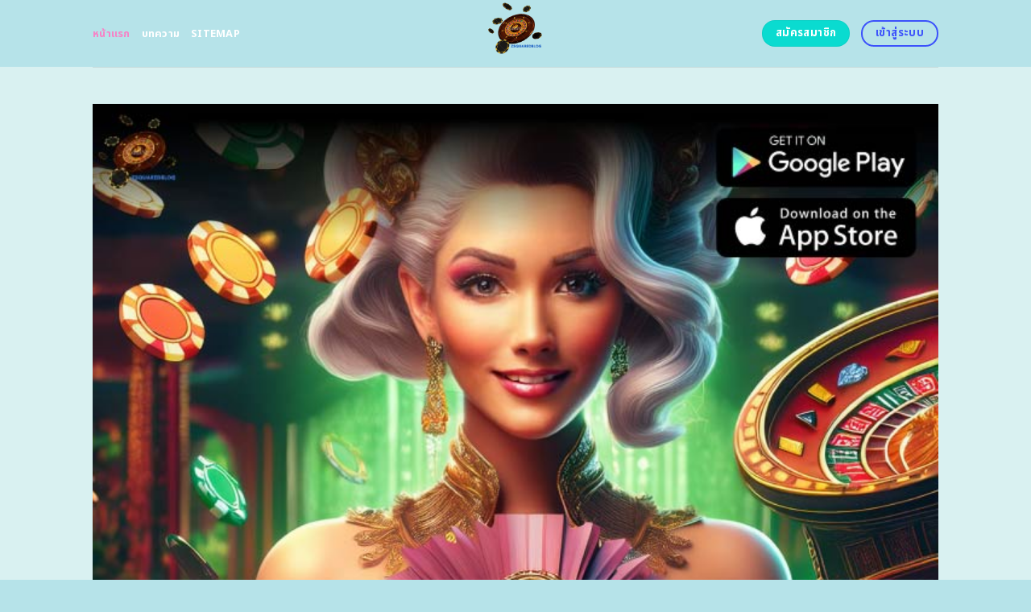

--- FILE ---
content_type: text/html; charset=UTF-8
request_url: https://zsquaredblog.org/page/2/
body_size: 21748
content:
<!DOCTYPE html>
<html lang="en-US" class="loading-site no-js">
<head>
	<meta charset="UTF-8" />
	<link rel="profile" href="https://gmpg.org/xfn/11" />
	<link rel="pingback" href="https://zsquaredblog.org/xmlrpc.php" />
	<link rel="stylesheet" href="https://cdnjs.cloudflare.com/ajax/libs/font-awesome/6.5.2/css/all.min.css" integrity="sha512-SnH5WK+bZxgPHs44uWIX+LLJAJ9/2PkPKZ5QiAj6Ta86w+fsb2TkcmfRyVX3pBnMFcV7oQPJkl9QevSCWr3W6A==" crossorigin="anonymous" referrerpolicy="no-referrer" />
	<script>(function(html){html.className = html.className.replace(/\bno-js\b/,'js')})(document.documentElement);</script>
    <style>
        #wpadminbar #wp-admin-bar-p404_free_top_button .ab-icon:before {
            content: "\f103";
            color: red;
            top: 2px;
        }
    </style>
<meta name='robots' content='index, follow, max-image-preview:large, max-snippet:-1, max-video-preview:-1' />
	<style>img:is([sizes="auto" i], [sizes^="auto," i]) { contain-intrinsic-size: 3000px 1500px }</style>
	<meta name="viewport" content="width=device-width, initial-scale=1" />
	<!-- This site is optimized with the Yoast SEO plugin v24.1 - https://yoast.com/wordpress/plugins/seo/ -->
	<title>สล็อตโอนผ่านวอเลทไม่มีขั้นต่ำ สะดวก ง่าย ฝากถอนเร็วใน 1 นาที</title>
	<meta name="description" content="สล็อตโอนผ่านวอเลทไม่มีขั้นต่ำ ถ้าคุณอยากเล่นสล็อตแบบไม่มีข้อจำกัด ต้องลอง สล็อตโอนผ่านวอเลทไม่มีขั้นต่ำ ระบบที่ให้คุณฝากถอนเงินได้แบบไม่มีขั้นต่ำ จะเติมเงินเท่าไหร่ก็ได้ และเล่นได้ทุกเกมจากทุกค่ายดังเกมสล็อตทุกเกมในเว็บนี้มาพร้อมโบนัสใหญ่" />
	<link rel="canonical" href="https://zsquaredblog.org/" />
	<meta property="og:locale" content="en_US" />
	<meta property="og:type" content="website" />
	<meta property="og:title" content="สล็อตโอนผ่านวอเลทไม่มีขั้นต่ำ สะดวก ง่าย ฝากถอนเร็วใน 1 นาที" />
	<meta property="og:description" content="สล็อตโอนผ่านวอเลทไม่มีขั้นต่ำ ถ้าคุณอยากเล่นสล็อตแบบไม่มีข้อจำกัด ต้องลอง สล็อตโอนผ่านวอเลทไม่มีขั้นต่ำ ระบบที่ให้คุณฝากถอนเงินได้แบบไม่มีขั้นต่ำ จะเติมเงินเท่าไหร่ก็ได้ และเล่นได้ทุกเกมจากทุกค่ายดังเกมสล็อตทุกเกมในเว็บนี้มาพร้อมโบนัสใหญ่" />
	<meta property="og:url" content="https://zsquaredblog.org/" />
	<meta property="og:site_name" content="สล็อตโอนผ่านวอเลทไม่มีขั้นต่ำ สะดวก ง่าย ฝากถอนเร็วใน 1 นาที" />
	<meta property="article:modified_time" content="2025-07-18T08:55:57+00:00" />
	<meta name="twitter:card" content="summary_large_image" />
	<script type="application/ld+json" class="yoast-schema-graph">{"@context":"https://schema.org","@graph":[{"@type":"WebPage","@id":"https://zsquaredblog.org/","url":"https://zsquaredblog.org/","name":"สล็อตโอนผ่านวอเลทไม่มีขั้นต่ำ สะดวก ง่าย ฝากถอนเร็วใน 1 นาที","isPartOf":{"@id":"https://zsquaredblog.org/#website"},"datePublished":"2024-04-22T11:00:08+00:00","dateModified":"2025-07-18T08:55:57+00:00","description":"สล็อตโอนผ่านวอเลทไม่มีขั้นต่ำ ถ้าคุณอยากเล่นสล็อตแบบไม่มีข้อจำกัด ต้องลอง สล็อตโอนผ่านวอเลทไม่มีขั้นต่ำ ระบบที่ให้คุณฝากถอนเงินได้แบบไม่มีขั้นต่ำ จะเติมเงินเท่าไหร่ก็ได้ และเล่นได้ทุกเกมจากทุกค่ายดังเกมสล็อตทุกเกมในเว็บนี้มาพร้อมโบนัสใหญ่","breadcrumb":{"@id":"https://zsquaredblog.org/#breadcrumb"},"inLanguage":"en-US","potentialAction":[{"@type":"ReadAction","target":["https://zsquaredblog.org/"]}]},{"@type":"BreadcrumbList","@id":"https://zsquaredblog.org/#breadcrumb","itemListElement":[{"@type":"ListItem","position":1,"name":"Home"}]},{"@type":"WebSite","@id":"https://zsquaredblog.org/#website","url":"https://zsquaredblog.org/","name":"สล็อตโอนผ่านวอเลทไม่มีขั้นต่ำ สะดวก ง่าย ฝากถอนเร็วใน 1 นาที","description":"","potentialAction":[{"@type":"SearchAction","target":{"@type":"EntryPoint","urlTemplate":"https://zsquaredblog.org/?s={search_term_string}"},"query-input":{"@type":"PropertyValueSpecification","valueRequired":true,"valueName":"search_term_string"}}],"inLanguage":"en-US"}]}</script>
	<meta name="google-site-verification" content="2TNuBelYXQVazNn5gBlC6V7cnW2UEfnTaEFXnu63MoM" />
	<!-- / Yoast SEO plugin. -->


<link rel='dns-prefetch' href='//fonts.googleapis.com' />
<link href='https://fonts.gstatic.com' crossorigin rel='preconnect' />
<link rel='prefetch' href='https://zsquaredblog.org/wp-content/themes/flatsome/assets/js/flatsome.js?ver=be4456ec53c49e21f6f3' />
<link rel='prefetch' href='https://zsquaredblog.org/wp-content/themes/flatsome/assets/js/chunk.slider.js?ver=3.18.4' />
<link rel='prefetch' href='https://zsquaredblog.org/wp-content/themes/flatsome/assets/js/chunk.popups.js?ver=3.18.4' />
<link rel='prefetch' href='https://zsquaredblog.org/wp-content/themes/flatsome/assets/js/chunk.tooltips.js?ver=3.18.4' />
<link rel="alternate" type="application/rss+xml" title="สล็อตโอนผ่านวอเลทไม่มีขั้นต่ำ สะดวก ง่าย ฝากถอนเร็วใน 1 นาที &raquo; Feed" href="https://zsquaredblog.org/feed/" />
<link rel="alternate" type="application/rss+xml" title="สล็อตโอนผ่านวอเลทไม่มีขั้นต่ำ สะดวก ง่าย ฝากถอนเร็วใน 1 นาที &raquo; Comments Feed" href="https://zsquaredblog.org/comments/feed/" />
<script type="text/javascript">
/* <![CDATA[ */
window._wpemojiSettings = {"baseUrl":"https:\/\/s.w.org\/images\/core\/emoji\/15.0.3\/72x72\/","ext":".png","svgUrl":"https:\/\/s.w.org\/images\/core\/emoji\/15.0.3\/svg\/","svgExt":".svg","source":{"concatemoji":"https:\/\/zsquaredblog.org\/wp-includes\/js\/wp-emoji-release.min.js?ver=6.7.2"}};
/*! This file is auto-generated */
!function(i,n){var o,s,e;function c(e){try{var t={supportTests:e,timestamp:(new Date).valueOf()};sessionStorage.setItem(o,JSON.stringify(t))}catch(e){}}function p(e,t,n){e.clearRect(0,0,e.canvas.width,e.canvas.height),e.fillText(t,0,0);var t=new Uint32Array(e.getImageData(0,0,e.canvas.width,e.canvas.height).data),r=(e.clearRect(0,0,e.canvas.width,e.canvas.height),e.fillText(n,0,0),new Uint32Array(e.getImageData(0,0,e.canvas.width,e.canvas.height).data));return t.every(function(e,t){return e===r[t]})}function u(e,t,n){switch(t){case"flag":return n(e,"\ud83c\udff3\ufe0f\u200d\u26a7\ufe0f","\ud83c\udff3\ufe0f\u200b\u26a7\ufe0f")?!1:!n(e,"\ud83c\uddfa\ud83c\uddf3","\ud83c\uddfa\u200b\ud83c\uddf3")&&!n(e,"\ud83c\udff4\udb40\udc67\udb40\udc62\udb40\udc65\udb40\udc6e\udb40\udc67\udb40\udc7f","\ud83c\udff4\u200b\udb40\udc67\u200b\udb40\udc62\u200b\udb40\udc65\u200b\udb40\udc6e\u200b\udb40\udc67\u200b\udb40\udc7f");case"emoji":return!n(e,"\ud83d\udc26\u200d\u2b1b","\ud83d\udc26\u200b\u2b1b")}return!1}function f(e,t,n){var r="undefined"!=typeof WorkerGlobalScope&&self instanceof WorkerGlobalScope?new OffscreenCanvas(300,150):i.createElement("canvas"),a=r.getContext("2d",{willReadFrequently:!0}),o=(a.textBaseline="top",a.font="600 32px Arial",{});return e.forEach(function(e){o[e]=t(a,e,n)}),o}function t(e){var t=i.createElement("script");t.src=e,t.defer=!0,i.head.appendChild(t)}"undefined"!=typeof Promise&&(o="wpEmojiSettingsSupports",s=["flag","emoji"],n.supports={everything:!0,everythingExceptFlag:!0},e=new Promise(function(e){i.addEventListener("DOMContentLoaded",e,{once:!0})}),new Promise(function(t){var n=function(){try{var e=JSON.parse(sessionStorage.getItem(o));if("object"==typeof e&&"number"==typeof e.timestamp&&(new Date).valueOf()<e.timestamp+604800&&"object"==typeof e.supportTests)return e.supportTests}catch(e){}return null}();if(!n){if("undefined"!=typeof Worker&&"undefined"!=typeof OffscreenCanvas&&"undefined"!=typeof URL&&URL.createObjectURL&&"undefined"!=typeof Blob)try{var e="postMessage("+f.toString()+"("+[JSON.stringify(s),u.toString(),p.toString()].join(",")+"));",r=new Blob([e],{type:"text/javascript"}),a=new Worker(URL.createObjectURL(r),{name:"wpTestEmojiSupports"});return void(a.onmessage=function(e){c(n=e.data),a.terminate(),t(n)})}catch(e){}c(n=f(s,u,p))}t(n)}).then(function(e){for(var t in e)n.supports[t]=e[t],n.supports.everything=n.supports.everything&&n.supports[t],"flag"!==t&&(n.supports.everythingExceptFlag=n.supports.everythingExceptFlag&&n.supports[t]);n.supports.everythingExceptFlag=n.supports.everythingExceptFlag&&!n.supports.flag,n.DOMReady=!1,n.readyCallback=function(){n.DOMReady=!0}}).then(function(){return e}).then(function(){var e;n.supports.everything||(n.readyCallback(),(e=n.source||{}).concatemoji?t(e.concatemoji):e.wpemoji&&e.twemoji&&(t(e.twemoji),t(e.wpemoji)))}))}((window,document),window._wpemojiSettings);
/* ]]> */
</script>

<style id='wp-emoji-styles-inline-css' type='text/css'>

	img.wp-smiley, img.emoji {
		display: inline !important;
		border: none !important;
		box-shadow: none !important;
		height: 1em !important;
		width: 1em !important;
		margin: 0 0.07em !important;
		vertical-align: -0.1em !important;
		background: none !important;
		padding: 0 !important;
	}
</style>
<style id='wp-block-library-inline-css' type='text/css'>
:root{--wp-admin-theme-color:#007cba;--wp-admin-theme-color--rgb:0,124,186;--wp-admin-theme-color-darker-10:#006ba1;--wp-admin-theme-color-darker-10--rgb:0,107,161;--wp-admin-theme-color-darker-20:#005a87;--wp-admin-theme-color-darker-20--rgb:0,90,135;--wp-admin-border-width-focus:2px;--wp-block-synced-color:#7a00df;--wp-block-synced-color--rgb:122,0,223;--wp-bound-block-color:var(--wp-block-synced-color)}@media (min-resolution:192dpi){:root{--wp-admin-border-width-focus:1.5px}}.wp-element-button{cursor:pointer}:root{--wp--preset--font-size--normal:16px;--wp--preset--font-size--huge:42px}:root .has-very-light-gray-background-color{background-color:#eee}:root .has-very-dark-gray-background-color{background-color:#313131}:root .has-very-light-gray-color{color:#eee}:root .has-very-dark-gray-color{color:#313131}:root .has-vivid-green-cyan-to-vivid-cyan-blue-gradient-background{background:linear-gradient(135deg,#00d084,#0693e3)}:root .has-purple-crush-gradient-background{background:linear-gradient(135deg,#34e2e4,#4721fb 50%,#ab1dfe)}:root .has-hazy-dawn-gradient-background{background:linear-gradient(135deg,#faaca8,#dad0ec)}:root .has-subdued-olive-gradient-background{background:linear-gradient(135deg,#fafae1,#67a671)}:root .has-atomic-cream-gradient-background{background:linear-gradient(135deg,#fdd79a,#004a59)}:root .has-nightshade-gradient-background{background:linear-gradient(135deg,#330968,#31cdcf)}:root .has-midnight-gradient-background{background:linear-gradient(135deg,#020381,#2874fc)}.has-regular-font-size{font-size:1em}.has-larger-font-size{font-size:2.625em}.has-normal-font-size{font-size:var(--wp--preset--font-size--normal)}.has-huge-font-size{font-size:var(--wp--preset--font-size--huge)}.has-text-align-center{text-align:center}.has-text-align-left{text-align:left}.has-text-align-right{text-align:right}#end-resizable-editor-section{display:none}.aligncenter{clear:both}.items-justified-left{justify-content:flex-start}.items-justified-center{justify-content:center}.items-justified-right{justify-content:flex-end}.items-justified-space-between{justify-content:space-between}.screen-reader-text{border:0;clip:rect(1px,1px,1px,1px);clip-path:inset(50%);height:1px;margin:-1px;overflow:hidden;padding:0;position:absolute;width:1px;word-wrap:normal!important}.screen-reader-text:focus{background-color:#ddd;clip:auto!important;clip-path:none;color:#444;display:block;font-size:1em;height:auto;left:5px;line-height:normal;padding:15px 23px 14px;text-decoration:none;top:5px;width:auto;z-index:100000}html :where(.has-border-color){border-style:solid}html :where([style*=border-top-color]){border-top-style:solid}html :where([style*=border-right-color]){border-right-style:solid}html :where([style*=border-bottom-color]){border-bottom-style:solid}html :where([style*=border-left-color]){border-left-style:solid}html :where([style*=border-width]){border-style:solid}html :where([style*=border-top-width]){border-top-style:solid}html :where([style*=border-right-width]){border-right-style:solid}html :where([style*=border-bottom-width]){border-bottom-style:solid}html :where([style*=border-left-width]){border-left-style:solid}html :where(img[class*=wp-image-]){height:auto;max-width:100%}:where(figure){margin:0 0 1em}html :where(.is-position-sticky){--wp-admin--admin-bar--position-offset:var(--wp-admin--admin-bar--height,0px)}@media screen and (max-width:600px){html :where(.is-position-sticky){--wp-admin--admin-bar--position-offset:0px}}
</style>
<link rel='stylesheet' id='flatsome-main-css' href='https://zsquaredblog.org/wp-content/themes/flatsome/assets/css/flatsome.css?ver=3.18.4' type='text/css' media='all' />
<style id='flatsome-main-inline-css' type='text/css'>
@font-face {
				font-family: "fl-icons";
				font-display: block;
				src: url(https://zsquaredblog.org/wp-content/themes/flatsome/assets/css/icons/fl-icons.eot?v=3.18.4);
				src:
					url(https://zsquaredblog.org/wp-content/themes/flatsome/assets/css/icons/fl-icons.eot#iefix?v=3.18.4) format("embedded-opentype"),
					url(https://zsquaredblog.org/wp-content/themes/flatsome/assets/css/icons/fl-icons.woff2?v=3.18.4) format("woff2"),
					url(https://zsquaredblog.org/wp-content/themes/flatsome/assets/css/icons/fl-icons.ttf?v=3.18.4) format("truetype"),
					url(https://zsquaredblog.org/wp-content/themes/flatsome/assets/css/icons/fl-icons.woff?v=3.18.4) format("woff"),
					url(https://zsquaredblog.org/wp-content/themes/flatsome/assets/css/icons/fl-icons.svg?v=3.18.4#fl-icons) format("svg");
			}
</style>
<link rel='stylesheet' id='flatsome-style-css' href='https://zsquaredblog.org/wp-content/themes/flatsome-child/style.css?ver=3.0' type='text/css' media='all' />
<link rel='stylesheet' id='flatsome-googlefonts-css' href='//fonts.googleapis.com/css?family=Noto+Sans+Thai%3Aregular%2C700%2Cregular%2C700%2Cregular&#038;display=swap&#038;ver=3.9' type='text/css' media='all' />
<script type="text/javascript" src="https://zsquaredblog.org/wp-includes/js/jquery/jquery.min.js?ver=3.7.1" id="jquery-core-js"></script>
<script type="text/javascript" src="https://zsquaredblog.org/wp-includes/js/jquery/jquery-migrate.min.js?ver=3.4.1" id="jquery-migrate-js"></script>
<link rel="https://api.w.org/" href="https://zsquaredblog.org/wp-json/" /><link rel="alternate" title="JSON" type="application/json" href="https://zsquaredblog.org/wp-json/wp/v2/pages/602" /><link rel="EditURI" type="application/rsd+xml" title="RSD" href="https://zsquaredblog.org/xmlrpc.php?rsd" />
<meta name="generator" content="WordPress 6.7.2" />
<link rel='shortlink' href='https://zsquaredblog.org/' />
<link rel="alternate" title="oEmbed (JSON)" type="application/json+oembed" href="https://zsquaredblog.org/wp-json/oembed/1.0/embed?url=https%3A%2F%2Fzsquaredblog.org%2F" />
<link rel="alternate" title="oEmbed (XML)" type="text/xml+oembed" href="https://zsquaredblog.org/wp-json/oembed/1.0/embed?url=https%3A%2F%2Fzsquaredblog.org%2F&#038;format=xml" />
<style>.bg{opacity: 0; transition: opacity 1s; -webkit-transition: opacity 1s;} .bg-loaded{opacity: 1;}</style><script src="https://code.jquery.com/jquery-3.6.4.min.js"
    integrity="sha256-oP6HI9z1XaZNBrJURtCoUT5SUnxFr8s3BzRl+cbzUq8=" crossorigin="anonymous"></script>

<script>
    $(document).ready(function () {
        $('.ab_accordion_header').click(function () {
            // toggle the content
            $(this).next('.ab_accordion_content').slideToggle(200);
            // toggle the arrow icon
            $(this).toggleClass('active');
            // hide the other contents
            $('.ab_accordion_content').not($(this).next()).slideUp(200);
            // remove the active class from other headers
            $('.ab_accordion_header').not($(this)).removeClass('active');
        });
    });

</script><link rel="icon" href="https://zsquaredblog.org/wp-content/uploads/2025/02/cropped-zsquaredblog-Photoroom-32x32.png" sizes="32x32" />
<link rel="icon" href="https://zsquaredblog.org/wp-content/uploads/2025/02/cropped-zsquaredblog-Photoroom-192x192.png" sizes="192x192" />
<link rel="apple-touch-icon" href="https://zsquaredblog.org/wp-content/uploads/2025/02/cropped-zsquaredblog-Photoroom-180x180.png" />
<meta name="msapplication-TileImage" content="https://zsquaredblog.org/wp-content/uploads/2025/02/cropped-zsquaredblog-Photoroom-270x270.png" />
<style id="custom-css" type="text/css">:root {--primary-color: #3c52fb;--fs-color-primary: #3c52fb;--fs-color-secondary: #0adbd0;--fs-color-success: #7ea1ff;--fs-color-alert: #135d66;--fs-experimental-link-color: #e62222;--fs-experimental-link-color-hover: #77d137;}.tooltipster-base {--tooltip-color: #ffffff;--tooltip-bg-color: #000;}.off-canvas-right .mfp-content, .off-canvas-left .mfp-content {--drawer-width: 300px;}.header-main{height: 83px}#logo img{max-height: 83px}#logo{width:235px;}.header-bottom{min-height: 10px}.header-top{min-height: 30px}.transparent .header-main{height: 30px}.transparent #logo img{max-height: 30px}.has-transparent + .page-title:first-of-type,.has-transparent + #main > .page-title,.has-transparent + #main > div > .page-title,.has-transparent + #main .page-header-wrapper:first-of-type .page-title{padding-top: 30px;}.header.show-on-scroll,.stuck .header-main{height:70px!important}.stuck #logo img{max-height: 70px!important}.header-bg-color {background-color: #b6e3e9}.header-bottom {background-color: #f1f1f1}.header-main .nav > li > a{line-height: 16px }.header-bottom-nav > li > a{line-height: 16px }@media (max-width: 549px) {.header-main{height: 70px}#logo img{max-height: 70px}}.blog-wrapper{background-color: #fefded;}body{color: #0a0a0a}h1,h2,h3,h4,h5,h6,.heading-font{color: #4768c1;}@media screen and (max-width: 549px){body{font-size: 100%;}}body{font-family: "Noto Sans Thai", sans-serif;}body {font-weight: 400;font-style: normal;}.nav > li > a {font-family: "Noto Sans Thai", sans-serif;}.mobile-sidebar-levels-2 .nav > li > ul > li > a {font-family: "Noto Sans Thai", sans-serif;}.nav > li > a,.mobile-sidebar-levels-2 .nav > li > ul > li > a {font-weight: 700;font-style: normal;}h1,h2,h3,h4,h5,h6,.heading-font, .off-canvas-center .nav-sidebar.nav-vertical > li > a{font-family: "Noto Sans Thai", sans-serif;}h1,h2,h3,h4,h5,h6,.heading-font,.banner h1,.banner h2 {font-weight: 700;font-style: normal;}.alt-font{font-family: "Noto Sans Thai", sans-serif;}.alt-font {font-weight: 400!important;font-style: normal!important;}.header:not(.transparent) .header-nav-main.nav > li > a {color: #ffffff;}.header:not(.transparent) .header-nav-main.nav > li > a:hover,.header:not(.transparent) .header-nav-main.nav > li.active > a,.header:not(.transparent) .header-nav-main.nav > li.current > a,.header:not(.transparent) .header-nav-main.nav > li > a.active,.header:not(.transparent) .header-nav-main.nav > li > a.current{color: #f782c6;}.header-nav-main.nav-line-bottom > li > a:before,.header-nav-main.nav-line-grow > li > a:before,.header-nav-main.nav-line > li > a:before,.header-nav-main.nav-box > li > a:hover,.header-nav-main.nav-box > li.active > a,.header-nav-main.nav-pills > li > a:hover,.header-nav-main.nav-pills > li.active > a{color:#FFF!important;background-color: #f782c6;}.footer-2{background-color: #777777}.absolute-footer, html{background-color: #b6e3e9}.nav-vertical-fly-out > li + li {border-top-width: 1px; border-top-style: solid;}/* Custom CSS */.sticky-mobile-menu {position: fixed;left: 0;bottom: 0;z-index: 999;-webkit-box-shadow: 0px -8px 29px -12px rgba(0,0,0,0.2);box-shadow: 0px -8px 29px -12px rgba(0,0,0,0.2);}.sticky-mobile-menu .icon-box-center .icon-box-img {margin: 0 auto 4px;}@media (max-width: 549px) {#footer {margin-bottom: 90px;}.social-icons {color : #BE3144;display : inline-block;font-size : 1em;vertical-align : middle;}.label-new.menu-item > a:after{content:"New";}.label-hot.menu-item > a:after{content:"Hot";}.label-sale.menu-item > a:after{content:"Sale";}.label-popular.menu-item > a:after{content:"Popular";}</style>		<style type="text/css" id="wp-custom-css">
			.s1 {
	color : #ffeb3b;
}

h2{
	font-size : 25px;
}

h3{
	font-size : 25px;
}



.ab_accordion {
    width: 100%;
    max-width: 100%;
    margin: auto;
		
}

.ab_accordion_content {
    display: none;
}

.ab_accordion_header {
    cursor: pointer;
    background-color: #FFFFFF;
    padding: 12px;
    font-weight: bold;
    box-shadow: 0 0 5px rgba(0, 0, 0, .3);
    margin-top: 20px;
    border-radius: 3px;
		
}

.ab_accordion_header.active {
    background-color: #Ffffff;
    color: #000;
}

.ab_accordion_content {
    padding: 12px;
    animation: fade-in-up 0.3s ease-in-out;
    border-left: 1px solid #ededed;
    border-right: 1px solid #ededed;
    border-bottom: 1px solid #ededed;
}

.ab_accordion_header i {
    float: right;
    font-size: 18px;
    margin-top:10px;
}

.ab_accordion_header.active i {
    transform: rotate(180deg);
}

@keyframes fade-in-up {
    0% {
        opacity: 0;
        transform: translateY(20px);
    }

    100% {
        opacity: 1;
        transform: translateY(0);
    }
}
		</style>
			
	<!-- Google Tag Manager -->
<script>(function(w,d,s,l,i){w[l]=w[l]||[];w[l].push({'gtm.start':
new Date().getTime(),event:'gtm.js'});var f=d.getElementsByTagName(s)[0],
j=d.createElement(s),dl=l!='dataLayer'?'&l='+l:'';j.async=true;j.src=
'https://www.googletagmanager.com/gtm.js?id='+i+dl;f.parentNode.insertBefore(j,f);
})(window,document,'script','dataLayer','GTM-MF5WZFN5');</script>
<!-- End Google Tag Manager -->
	
	<!-- Google tag (gtag.js) -->
<script async src="https://www.googletagmanager.com/gtag/js?id=G-DJ1L04Z8HS"></script>
<script>
  window.dataLayer = window.dataLayer || [];
  function gtag(){dataLayer.push(arguments);}
  gtag('js', new Date());

  gtag('config', 'G-DJ1L04Z8HS');
</script>
	
</head>

<body class="home paged page-template page-template-page-blank page-template-page-blank-php page page-id-602 paged-2 page-paged-2 lightbox nav-dropdown-has-arrow nav-dropdown-has-shadow nav-dropdown-has-border">
	
	<!-- Google Tag Manager (noscript) -->
<noscript><iframe src="https://www.googletagmanager.com/ns.html?id=GTM-MF5WZFN5"
height="0" width="0" style="display:none;visibility:hidden"></iframe></noscript>
<!-- End Google Tag Manager (noscript) -->
	


<a class="skip-link screen-reader-text" href="#main">Skip to content</a>

<div id="wrapper">

	
	<header id="header" class="header has-sticky sticky-jump">
		<div class="header-wrapper">
			<div id="masthead" class="header-main show-logo-center">
      <div class="header-inner flex-row container logo-center medium-logo-center" role="navigation">

          <!-- Logo -->
          <div id="logo" class="flex-col logo">
            
<!-- Header logo -->
<a href="https://zsquaredblog.org/" title="สล็อตโอนผ่านวอเลทไม่มีขั้นต่ำ สะดวก ง่าย ฝากถอนเร็วใน 1 นาที" rel="home">
		<img data-lazyloaded="1" src="[data-uri]" width="500" height="500" data-src="https://zsquaredblog.org/wp-content/uploads/2025/02/zsquaredblog-Photoroom.png" class="header_logo header-logo" alt="สล็อตโอนผ่านวอเลทไม่มีขั้นต่ำ สะดวก ง่าย ฝากถอนเร็วใน 1 นาที"/><noscript><img width="500" height="500" src="https://zsquaredblog.org/wp-content/uploads/2025/02/zsquaredblog-Photoroom.png" class="header_logo header-logo" alt="สล็อตโอนผ่านวอเลทไม่มีขั้นต่ำ สะดวก ง่าย ฝากถอนเร็วใน 1 นาที"/></noscript><img data-lazyloaded="1" src="[data-uri]"  width="500" height="500" data-src="https://zsquaredblog.org/wp-content/uploads/2025/02/zsquaredblog-Photoroom.png" class="header-logo-dark" alt="สล็อตโอนผ่านวอเลทไม่มีขั้นต่ำ สะดวก ง่าย ฝากถอนเร็วใน 1 นาที"/><noscript><img  width="500" height="500" src="https://zsquaredblog.org/wp-content/uploads/2025/02/zsquaredblog-Photoroom.png" class="header-logo-dark" alt="สล็อตโอนผ่านวอเลทไม่มีขั้นต่ำ สะดวก ง่าย ฝากถอนเร็วใน 1 นาที"/></noscript></a>
          </div>

          <!-- Mobile Left Elements -->
          <div class="flex-col show-for-medium flex-left">
            <ul class="mobile-nav nav nav-left ">
              <li class="nav-icon has-icon">
  		<a href="#" data-open="#main-menu" data-pos="left" data-bg="main-menu-overlay" data-color="" class="is-small" aria-label="Menu" aria-controls="main-menu" aria-expanded="false">

		  <i class="icon-menu" ></i>
		  		</a>
	</li>
            </ul>
          </div>

          <!-- Left Elements -->
          <div class="flex-col hide-for-medium flex-left
            ">
            <ul class="header-nav header-nav-main nav nav-left  nav-uppercase" >
              <li id="menu-item-1007" class="menu-item menu-item-type-post_type menu-item-object-page menu-item-home current-menu-item page_item page-item-602 current_page_item menu-item-1007 active menu-item-design-default"><a href="https://zsquaredblog.org/" aria-current="page" class="nav-top-link">หน้าแรก</a></li>
<li id="menu-item-1006" class="menu-item menu-item-type-post_type menu-item-object-page menu-item-1006 menu-item-design-default"><a href="https://zsquaredblog.org/%e0%b8%9a%e0%b8%97%e0%b8%84%e0%b8%a7%e0%b8%b2%e0%b8%a1/" class="nav-top-link">บทความ</a></li>
<li id="menu-item-1064" class="menu-item menu-item-type-custom menu-item-object-custom menu-item-1064 menu-item-design-default"><a href="https://zsquaredblog.org/sitemap_index.xml" class="nav-top-link">Sitemap</a></li>
            </ul>
          </div>

          <!-- Right Elements -->
          <div class="flex-col hide-for-medium flex-right">
            <ul class="header-nav header-nav-main nav nav-right  nav-uppercase">
              <li class="html header-button-1">
	<div class="header-button">
		<a class="button secondary"  style="border-radius:99px;">
    <span>สมัครสมาชิก</span>
  </a>
	</div>
</li>
<li class="html header-button-2">
	<div class="header-button">
		<a class="button primary is-outline"  style="border-radius:99px;">
    <span>เข้าสู่ระบบ</span>
  </a>
	</div>
</li>
            </ul>
          </div>

          <!-- Mobile Right Elements -->
          <div class="flex-col show-for-medium flex-right">
            <ul class="mobile-nav nav nav-right ">
                          </ul>
          </div>

      </div>

            <div class="container"><div class="top-divider full-width"></div></div>
      </div>

<div class="header-bg-container fill"><div class="header-bg-image fill"></div><div class="header-bg-color fill"></div></div>		</div>
	</header>

	
	<main id="main" class="">


<div id="content" role="main" class="content-area">

		
				<section class="section" id="section_223924686">
		<div class="bg section-bg fill bg-fill  bg-loaded">

			
			
			

		</div>

		

		<div class="section-content relative">
			
<div class="row" id="row-1405096021">

	<div id="col-822498541" class="col small-12 large-12">
				<div class="col-inner">
			
			
	<div class="img has-hover x md-x lg-x y md-y lg-y" id="image_1530497148">
								<div class="img-inner dark">
									
					</div>
								
<style>
#image_1530497148 {
  width: 100%;
}
</style>
	</div>
	
	<div class="img has-hover x md-x lg-x y md-y lg-y" id="image_1173320910">
								<div class="img-inner dark">
			<img data-lazyloaded="1" src="[data-uri]" fetchpriority="high" decoding="async" width="700" height="700" data-src="https://zsquaredblog.org/wp-content/uploads/2025/02/2921-zsquaredblog.org-03.jpg" class="attachment-large size-large" alt="สล็อตโอนผ่านวอเลทไม่มีขั้นต่ำ สะดวก ง่าย ฝากถอนเร็วใน 1 นาที" data-srcset="https://zsquaredblog.org/wp-content/uploads/2025/02/2921-zsquaredblog.org-03.jpg 700w, https://zsquaredblog.org/wp-content/uploads/2025/02/2921-zsquaredblog.org-03-300x300.jpg 300w, https://zsquaredblog.org/wp-content/uploads/2025/02/2921-zsquaredblog.org-03-150x150.jpg 150w" data-sizes="(max-width: 700px) 100vw, 700px"><noscript><img fetchpriority="high" decoding="async" width="700" height="700" src="https://zsquaredblog.org/wp-content/uploads/2025/02/2921-zsquaredblog.org-03.jpg" class="attachment-large size-large" alt="สล็อตโอนผ่านวอเลทไม่มีขั้นต่ำ สะดวก ง่าย ฝากถอนเร็วใน 1 นาที" srcset="https://zsquaredblog.org/wp-content/uploads/2025/02/2921-zsquaredblog.org-03.jpg 700w, https://zsquaredblog.org/wp-content/uploads/2025/02/2921-zsquaredblog.org-03-300x300.jpg 300w, https://zsquaredblog.org/wp-content/uploads/2025/02/2921-zsquaredblog.org-03-150x150.jpg 150w" sizes="(max-width: 700px) 100vw, 700px"></noscript>						
					</div>
								
<style>
#image_1173320910 {
  width: 100%;
}
</style>
	</div>
	
		</div>
					</div>

	
</div>
<div class="row" id="row-13843935">

	<div id="col-253583743" class="col small-12 large-12">
				<div class="col-inner">
			
			
	<div id="text-1690582429" class="text">
		
<h1><span id="slxt_xon_phan_wx_leth_mimi_khan_ta_sadwk_ngay_fak_thxn_rew_ni_1_nathi"><strong>สล็อตโอนผ่านวอเลทไม่มีขั้นต่ำ สะดวก ง่าย ฝากถอนเร็วใน 1 นาที</strong></span></h1>
		
<style>
#text-1690582429 {
  text-align: center;
  color: #7ea1ff;
}
#text-1690582429 > * {
  color: #7ea1ff;
}
</style>
	</div>
	
	<div id="text-1175459971" class="text">
		
<p><span style="font-weight: 400;"><a href="https://zsquaredblog.org/"><span style="color: #008080;"><strong>สล็อตโอนผ่านวอเลทไม่มีขั้นต่ำ</strong></span></a> สำหรับคนที่มองหาความสะดวกสบายในการเล่นสล็อต คุณสามารถฝากหรือถอนเงินผ่าน True Wallet ได้ง่ายๆ โดยไม่ต้องมีบัญชีธนาคาร และที่สำคัญ ไม่มีขั้นต่ำเพียงแค่คุณมีวอเลทก็สามารถเริ่มต้นเล่นสล็อตได้ทันที ทุกเกมจากค่ายดัง เช่น <a href="https://tgcsthai.com/"><span style="color: #f99b1c;"><strong>pgslot</strong> </span></a>, Joker Gaming, และ Pragmatic Play การันตีว่าแตกง่าย โบนัสใหญ่รออยู่ ระบบฝาก-ถอนออโต้ ทำรายการได้ใน 1 นาที</span></p>
		
<style>
#text-1175459971 {
  text-align: center;
}
</style>
	</div>
	
<div class="lwptoc lwptoc-baseItems lwptoc-light lwptoc-notInherit" data-smooth-scroll="1" data-smooth-scroll-offset="24"><div class="lwptoc_i">    <div class="lwptoc_header">
        <b class="lwptoc_title">Contents</b>                    <span class="lwptoc_toggle">
                <a href="#" class="lwptoc_toggle_label" data-label="show">hide</a>            </span>
            </div>
<div class="lwptoc_items lwptoc_items-visible">
    <div class="lwptoc_itemWrap"><div class="lwptoc_item">    <a href="#slxt_xon_phan_wx_leth_mimi_khan_ta_sadwk_ngay_fak_thxn_rew_ni_1_nathi">
                    <span class="lwptoc_item_number">1</span>
                <span class="lwptoc_item_label">สล็อตโอนผ่านวอเลทไม่มีขั้นต่ำ สะดวก ง่าย ฝากถอนเร็วใน 1 นาที</span>
    </a>
    <div class="lwptoc_itemWrap"><div class="lwptoc_item">    <a href="#slxt_xon_phan_wx_leth_mimi_khan_ta_teim_ngein_ngay_thxn_ngein_wi_bonas_taek_hnak">
                    <span class="lwptoc_item_number">1.1</span>
                <span class="lwptoc_item_label">สล็อตโอนผ่านวอเลทไม่มีขั้นต่ำ เติมเงินง่าย ถอนเงินไว โบนัสแตกหนัก</span>
    </a>
    </div><div class="lwptoc_item">    <a href="#slxt_xon_phan_wx_leth_mimi_khan_ta_xon_ngay_taek_wi_fak_thxn_sadwk_bonas_hiy_thuk_kem">
                    <span class="lwptoc_item_number">1.2</span>
                <span class="lwptoc_item_label">สล็อตโอนผ่านวอเลทไม่มีขั้นต่ำ โอนง่ายแตกไว ฝากถอนสะดวก โบนัสใหญ่ทุกเกม</span>
    </a>
    </div><div class="lwptoc_item">    <a href="#slxt_xon_phan_wx_leth_mimi_khan_ta_sadwk_thuk_kar_teim_ngein_taek_ngay_thuk_kem_len_di_24_chawmong">
                    <span class="lwptoc_item_number">1.3</span>
                <span class="lwptoc_item_label">สล็อตโอนผ่านวอเลทไม่มีขั้นต่ำ สะดวกทุกการเติมเงิน แตกง่ายทุกเกม เล่นได้ 24 ชั่วโมง</span>
    </a>
    </div><div class="lwptoc_item">    <a href="#slxt_xon_phan_wx_leth_mimi_khan_ta_len_slxt_ngay_mimi_baychi_thnakhar_k_len_di">
                    <span class="lwptoc_item_number">1.4</span>
                <span class="lwptoc_item_label">สล็อตโอนผ่านวอเลทไม่มีขั้นต่ำ เล่นสล็อตง่าย ไม่มีบัญชีธนาคารก็เล่นได้</span>
    </a>
    </div><div class="lwptoc_item">    <a href="#slxt_xon_phan_wx_leth_mimi_khan_ta_sadwk_thuk_kar_fak_thxn_reim_tn_khae_1_bath">
                    <span class="lwptoc_item_number">1.5</span>
                <span class="lwptoc_item_label">สล็อตโอนผ่านวอเลทไม่มีขั้นต่ำ สะดวกทุกการฝากถอน เริ่มต้นแค่ 1 บาท</span>
    </a>
    </div><div class="lwptoc_item">    <a href="#slxt_xon_phan_wx_leth_mimi_khan_ta_reim_tn_ngay_thxn_di_cring">
                    <span class="lwptoc_item_number">1.6</span>
                <span class="lwptoc_item_label">สล็อตโอนผ่านวอเลทไม่มีขั้นต่ำ เริ่มต้นง่าย ถอนได้จริง</span>
    </a>
    </div><div class="lwptoc_item">    <a href="#slxt_xon_phan_wx_leth_mimi_khan_ta_len_slxt_ngay_mi_txng_chi_baychi_thnakhar">
                    <span class="lwptoc_item_number">1.7</span>
                <span class="lwptoc_item_label">สล็อตโอนผ่านวอเลทไม่มีขั้นต่ำ เล่นสล็อตง่าย ไม่ต้องใช้บัญชีธนาคาร</span>
    </a>
    <div class="lwptoc_itemWrap"><div class="lwptoc_item">    <a href="#slxt_xon_phan_wx_leth_mimi_khan_ta_say_pan_ham_phlad_len_ngay_kari_wi">
                    <span class="lwptoc_item_number">1.7.1</span>
                <span class="lwptoc_item_label">สล็อตโอนผ่านวอเลทไม่มีขั้นต่ำ สายปั่นห้ามพลาด เล่นง่าย กำไรไว</span>
    </a>
    </div><div class="lwptoc_item">    <a href="#slxt_xon_phan_wx_leth_mimi_khan_ta_thun_nxy_k_len_di_taek_hnak_thuk_kem">
                    <span class="lwptoc_item_number">1.7.2</span>
                <span class="lwptoc_item_label">สล็อตโอนผ่านวอเลทไม่มีขั้นต่ำ ทุนน้อยก็เล่นได้ แตกหนักทุกเกม</span>
    </a>
    </div><div class="lwptoc_item">    <a href="#slxt_xon_phan_wx_leth_mimi_khan_ta_len_slxt_ngay_taek_wi">
                    <span class="lwptoc_item_number">1.7.3</span>
                <span class="lwptoc_item_label">สล็อตโอนผ่านวอเลทไม่มีขั้นต่ำ เล่นสล็อตง่าย แตกไว</span>
    </a>
    </div><div class="lwptoc_item">    <a href="#slxt_xon_phan_wx_leth_mimi_khan_ta_len_di_thuk_kem_ni_web_deiyw">
                    <span class="lwptoc_item_number">1.7.4</span>
                <span class="lwptoc_item_label">สล็อตโอนผ่านวอเลทไม่มีขั้นต่ำ เล่นได้ทุกเกมในเว็บเดียว</span>
    </a>
    </div><div class="lwptoc_item">    <a href="#slxt_xon_phan_wx_leth_mimi_khan_ta_mimi_khx_cakad_fak_thxn_ngay_ni_10_winathi">
                    <span class="lwptoc_item_number">1.7.5</span>
                <span class="lwptoc_item_label">สล็อตโอนผ่านวอเลทไม่มีขั้นต่ำ ไม่มีข้อจำกัด ฝากถอนง่ายใน 10 วินาที</span>
    </a>
    </div><div class="lwptoc_item">    <a href="#slxt_xon_phan_wx_leth_mimi_khan_ta_fak_thxn_rwdrew_thanci">
                    <span class="lwptoc_item_number">1.7.6</span>
                <span class="lwptoc_item_label">สล็อตโอนผ่านวอเลทไม่มีขั้นต่ำ ฝากถอนรวดเร็ว ทันใจ</span>
    </a>
    </div><div class="lwptoc_item">    <a href="#slxt_xon_phan_wx_leth_mimi_khan_ta_fak_thxn_sadwk_mimi_khx_cakad_len_di_thuk_kem">
                    <span class="lwptoc_item_number">1.7.7</span>
                <span class="lwptoc_item_label">สล็อตโอนผ่านวอเลทไม่มีขั้นต่ำ ฝากถอนสะดวกไม่มีข้อจำกัด เล่นได้ทุกเกม</span>
    </a>
    </div></div></div><div class="lwptoc_item">    <a href="#FAQs_khatham_thi_phb_bxy">
                    <span class="lwptoc_item_number">1.8</span>
                <span class="lwptoc_item_label">FAQs คำถามที่พบบ่อย</span>
    </a>
    <div class="lwptoc_itemWrap"><div class="lwptoc_item">    <a href="#khxdi_khxng_kar_len_slxt_thi_samarth_xon_ngein_phan_wx_leth_khux_xari">
                    <span class="lwptoc_item_number">1.8.1</span>
                <span class="lwptoc_item_label">ข้อดีของการเล่นสล็อตที่สามารถโอนเงินผ่านวอเลทคืออะไร?</span>
    </a>
    </div><div class="lwptoc_item">    <a href="#mi_khwam_plxdphay_ni_kar_tha_thurkrrm_phan_wx_leth_xyangri">
                    <span class="lwptoc_item_number">1.8.2</span>
                <span class="lwptoc_item_label">มีความปลอดภัยในการทำธุรกรรมผ่านวอเลทอย่างไร?</span>
    </a>
    </div><div class="lwptoc_item">    <a href="#kar_mimi_khan_ta_ni_kar_deim_phan_mi_phlk_ra_thb_tx_phu_len_xyangri_bang">
                    <span class="lwptoc_item_number">1.8.3</span>
                <span class="lwptoc_item_label">การไม่มีขั้นต่ำในการเดิมพันมีผลกระทบต่อผู้เล่นอย่างไรบ้าง?</span>
    </a>
    </div></div></div></div></div></div></div>
</div></div>
		</div>
					</div>

	
</div>
<div class="row" id="row-104029780">

	<div id="col-1303777582" class="col medium-4 small-12 large-4">
				<div class="col-inner">
			
			
	<div id="text-1370557075" class="text">
		
<h2><span id="slxt_xon_phan_wx_leth_mimi_khan_ta_teim_ngein_ngay_thxn_ngein_wi_bonas_taek_hnak"><strong>สล็อตโอนผ่านวอเลทไม่มีขั้นต่ำ เติมเงินง่าย ถอนเงินไว โบนัสแตกหนัก</strong></span></h2>
		
<style>
#text-1370557075 {
  text-align: center;
  color: rgb(126, 161, 255);
}
#text-1370557075 > * {
  color: rgb(126, 161, 255);
}
</style>
	</div>
	
	<div id="text-2028492743" class="text">
		
<p><span style="font-weight: 400;">สล็อตโอนผ่านวอเลทไม่มีขั้นต่ำ หมดปัญหาเรื่องทุนไม่พอ เพราะที่นี่คุณสามารถเริ่มเล่นสล็อตได้ด้วยเงินเพียง 1 บาท ระบบฝาก-ถอนผ่าน True Wallet ช่วยให้คุณทำธุรกรรมได้ง่ายขึ้น ไม่ต้องง้อบัญชีธนาคารเกมสล็อตในเว็บนี้เป็นเกมลิขสิทธิ์แท้จากค่ายดัง แตกง่ายทุกเกม เล่นแล้วมีกำไร ถอนได้จริงทุกยอด ไม่ว่าจะเล่นได้หลักร้อยหรือหลักแสน ก็ถอนได้แบบไม่มีข้อจำกัด</span><br>
		
<style>
#text-2028492743 {
  text-align: center;
}
</style>
	</p></div>
	
		</div>
					</div>

	

	<div id="col-152101510" class="col medium-4 small-12 large-4">
				<div class="col-inner">
			
			
	<div id="text-2326699800" class="text">
		
<h2><span id="slxt_xon_phan_wx_leth_mimi_khan_ta_xon_ngay_taek_wi_fak_thxn_sadwk_bonas_hiy_thuk_kem"><strong>สล็อตโอนผ่านวอเลทไม่มีขั้นต่ำ โอนง่ายแตกไว ฝากถอนสะดวก โบนัสใหญ่ทุกเกม</strong></span></h2>
		
<style>
#text-2326699800 {
  text-align: center;
  color: rgb(126, 161, 255);
}
#text-2326699800 > * {
  color: rgb(126, 161, 255);
}
</style>
	</div>
	
	<div id="text-3644487692" class="text">
		
<p><span style="font-weight: 400;">อยากเล่นสล็อตแบบไม่มีข้อจำกัด ต้องลองสล็อตโอนผ่านวอเลทไม่มีขั้นต่ำระบบที่ให้คุณฝากหรือถอนเงินได้ง่าย ๆ ผ่าน True Wallet จะเติมเงินเท่าไหร่ก็ได้ ไม่มีขั้นต่ำเกมสล็อตทุกเกมในเว็บนี้ขึ้นชื่อว่าโบนัสแตกง่าย และแจ็คพอตใหญ่รอคุณอยู่ทุกวัน สมัครวันนี้แล้วมาสนุกกับเกมสล็อตที่คุณชื่นชอบได้ทันที</span><br>
		
<style>
#text-3644487692 {
  text-align: center;
}
</style>
	</p></div>
	
		</div>
					</div>

	

	<div id="col-495600489" class="col medium-4 small-12 large-4">
				<div class="col-inner">
			
			
	<div id="text-1341136116" class="text">
		
<h2><span id="slxt_xon_phan_wx_leth_mimi_khan_ta_sadwk_thuk_kar_teim_ngein_taek_ngay_thuk_kem_len_di_24_chawmong"><strong>สล็อตโอนผ่านวอเลทไม่มีขั้นต่ำ สะดวกทุกการเติมเงิน แตกง่ายทุกเกม เล่นได้ 24 ชั่วโมง</strong></span></h2>
		
<style>
#text-1341136116 {
  text-align: center;
  color: rgb(126, 161, 255);
}
#text-1341136116 > * {
  color: rgb(126, 161, 255);
}
</style>
	</div>
	
	<div id="text-614678064" class="text">
		
<p><span style="font-weight: 400;">สล็อตโอนผ่านวอเลทไม่มีขั้นต่ำ เล่นสล็อตแบบง่ายๆ ด้วยระบบสล็อตโอนผ่านวอเลทที่ให้คุณฝากถอนเงินได้ตลอด 24 ชั่วโมง ไม่ต้องมีบัญชีธนาคารก็เล่นได้ เพียงแค่ใช้ True Wallet เกมสล็อตในเว็บนี้มาจากค่ายดังอย่าง PG Slot, Joker Gaming และ Pragmatic Play ทุกเกมเล่นง่าย โบนัสแตกไว และมาพร้อมฟีเจอร์พิเศษที่เพิ่มโอกาสรับรางวัลใหญ่</span><br>
		
<style>
#text-614678064 {
  text-align: center;
}
</style>
	</p></div>
	
		</div>
					</div>

	
</div>
<div class="row" id="row-882135601">

	<div id="col-296879086" class="col small-12 large-12">
				<div class="col-inner">
			
			
	<div class="img has-hover x md-x lg-x y md-y lg-y" id="image_1939858935">
								<div class="img-inner dark">
			<img data-lazyloaded="1" src="[data-uri]" decoding="async" width="1020" height="437" data-src="https://zsquaredblog.org/wp-content/uploads/2025/02/2921-zsquaredblog.org-02-1024x439.jpg" class="attachment-large size-large" alt="สล็อตโอนผ่านวอเลทไม่มีขั้นต่ำ เล่นสล็อตง่าย ไม่มีบัญชีธนาคารก็เล่นได้" data-srcset="https://zsquaredblog.org/wp-content/uploads/2025/02/2921-zsquaredblog.org-02-1024x439.jpg 1024w, https://zsquaredblog.org/wp-content/uploads/2025/02/2921-zsquaredblog.org-02-300x129.jpg 300w, https://zsquaredblog.org/wp-content/uploads/2025/02/2921-zsquaredblog.org-02-768x329.jpg 768w, https://zsquaredblog.org/wp-content/uploads/2025/02/2921-zsquaredblog.org-02.jpg 1400w" data-sizes="(max-width: 1020px) 100vw, 1020px"><noscript><img decoding="async" width="1020" height="437" src="https://zsquaredblog.org/wp-content/uploads/2025/02/2921-zsquaredblog.org-02-1024x439.jpg" class="attachment-large size-large" alt="สล็อตโอนผ่านวอเลทไม่มีขั้นต่ำ เล่นสล็อตง่าย ไม่มีบัญชีธนาคารก็เล่นได้" srcset="https://zsquaredblog.org/wp-content/uploads/2025/02/2921-zsquaredblog.org-02-1024x439.jpg 1024w, https://zsquaredblog.org/wp-content/uploads/2025/02/2921-zsquaredblog.org-02-300x129.jpg 300w, https://zsquaredblog.org/wp-content/uploads/2025/02/2921-zsquaredblog.org-02-768x329.jpg 768w, https://zsquaredblog.org/wp-content/uploads/2025/02/2921-zsquaredblog.org-02.jpg 1400w" sizes="(max-width: 1020px) 100vw, 1020px"></noscript>						
					</div>
								
<style>
#image_1939858935 {
  width: 100%;
}
</style>
	</div>
	
	<div id="text-2678451691" class="text">
		
<h2><span id="slxt_xon_phan_wx_leth_mimi_khan_ta_len_slxt_ngay_mimi_baychi_thnakhar_k_len_di"><strong>สล็อตโอนผ่านวอเลทไม่มีขั้นต่ำ เล่นสล็อตง่าย ไม่มีบัญชีธนาคารก็เล่นได้ </strong></span></h2>
		
<style>
#text-2678451691 {
  text-align: center;
  color: rgb(126, 161, 255);
}
#text-2678451691 > * {
  color: rgb(126, 161, 255);
}
</style>
	</div>
	
	<div id="text-2321769522" class="text">
		
<p><span style="font-weight: 400;">สล็อตโอนผ่านวอเลทไม่มีขั้นต่ำ หากคุณกำลังมองหาวิธีเล่นสล็อตที่สะดวกและไม่ต้องใช้บัญชีธนาคารต้องลองแบบไม่มีขั้นต่ำที่ให้คุณทำธุรกรรมการฝาก-ถอนได้ง่ายๆ ผ่านแอป True Walletเล่นเกมสล็อตยอดนิยม เช่น Lucky Neko, Mahjong Ways 2, Treasures of Aztec ทุกเกมแตกง่าย โบนัสใหญ่จ่ายหนัก ระบบฝากถอนออโต้ไวสุดใน 10 วินาที ถอนได้ทุกยอด ไม่มีขั้นต่ำ รองรับการใช้งานทั้งมือถือและคอมพิวเตอร์</span><br>
		
<style>
#text-2321769522 {
  text-align: center;
}
</style>
	</p></div>
	
		</div>
					</div>

	
</div>
<div class="row" id="row-697459411">

	<div id="col-1637034654" class="col small-12 large-12">
				<div class="col-inner">
			
			
	<div id="text-1992193699" class="text">
		
<h2><span id="slxt_xon_phan_wx_leth_mimi_khan_ta_sadwk_thuk_kar_fak_thxn_reim_tn_khae_1_bath"><strong>สล็อตโอนผ่านวอเลทไม่มีขั้นต่ำ สะดวกทุกการฝากถอน เริ่มต้นแค่ 1 บาท</strong></span></h2>
		
<style>
#text-1992193699 {
  text-align: center;
  color: rgb(126, 161, 255);
}
#text-1992193699 > * {
  color: rgb(126, 161, 255);
}
</style>
	</div>
	
	<div id="text-3859516324" class="text">
		
<p><span style="font-weight: 400;">สล็อตโอนผ่านวอเลทไม่มีขั้นต่ำ เล่นสล็อตให้สะดวกกว่าที่เคยกับสล็อตโอนผ่านวอเลท ไม่มีขั้นต่ำที่ให้คุณเริ่มต้นฝากเพียง 1 บาท ผ่านระบบวอเลทที่ง่ายและรวดเร็วเกมสล็อตที่แนะนำ ได้แก่ Mahjong Ways 2, Lucky Neko, Treasures of Aztec ทุกเกมมาพร้อมฟีเจอร์ฟรีสปิน ตัวคูณรางวัล และโบนัสใหญ่ เล่นได้กำไรเท่าไหร่ก็ถอนได้จริง ไม่มีขั้นต่ำ ระบบฝากถอนออโต้ใน 10 วินาที</span><br>
		
<style>
#text-3859516324 {
  text-align: center;
}
</style>
	</p></div>
	
		</div>
					</div>

	
</div>
<div class="row" id="row-125588471">

	<div id="col-1972058075" class="col small-12 large-12">
				<div class="col-inner">
			
			
	<div id="text-545541376" class="text">
		
<h2><span id="slxt_xon_phan_wx_leth_mimi_khan_ta_reim_tn_ngay_thxn_di_cring"><strong>สล็อตโอนผ่านวอเลทไม่มีขั้นต่ำ เริ่มต้นง่าย ถอนได้จริง</strong></span></h2>
		
<style>
#text-545541376 {
  text-align: center;
  color: rgb(126, 161, 255);
}
#text-545541376 > * {
  color: rgb(126, 161, 255);
}
</style>
	</div>
	
	<div id="text-3169516380" class="text">
		
<p><span style="font-weight: 400;">สล็อตโอนผ่านวอเลทไม่มีขั้นต่ำ สำหรับคนที่อยากเล่นสล็อตแบบไม่มีข้อจำกัดด้านการฝากถอนต้องไม่พลาดสล็อตโอนผ่านวอเลทที่ให้คุณทำธุรกรรมง่าย ๆ ผ่านแอป True Wallet เกมสล็อตที่แนะนำ ได้แก่ Lucky Neko, Mahjong Ways 2, Treasures of Aztec ทุกเกมเล่นง่าย แตกไว โบนัสใหญ่รออยู่ทุกวัน ระบบฝากถอนออโต้ไวสุดใน 10 วินาที รองรับทั้งธนาคารและวอเลท</span><br>
		
<style>
#text-3169516380 {
  text-align: center;
}
</style>
	</p></div>
	
		</div>
					</div>

	
</div>
<div class="row" id="row-1191725589">

	<div id="col-123633803" class="col small-12 large-12">
				<div class="col-inner">
			
			
	<div id="text-2446481994" class="text">
		
<h2><span id="slxt_xon_phan_wx_leth_mimi_khan_ta_len_slxt_ngay_mi_txng_chi_baychi_thnakhar"><strong>สล็อตโอนผ่านวอเลทไม่มีขั้นต่ำ เล่นสล็อตง่าย ไม่ต้องใช้บัญชีธนาคาร</strong></span></h2>
		
<style>
#text-2446481994 {
  text-align: center;
  color: #7ea1ff;
}
#text-2446481994 > * {
  color: #7ea1ff;
}
</style>
	</div>
	
	<div id="text-2040655032" class="text">
		
<p><span style="font-weight: 400;">สล็อตโอนผ่านวอเลทไม่มีขั้นต่ำ ให้คุณเล่นสล็อตได้อย่างสะดวกสบาย ไม่ต้องใช้บัญชีธนาคาร แค่มีแอป True Wallet ก็สามารถฝากถอนได้ทันทีเกมยอดนิยมที่แนะนำ ได้แก่ Mahjong Ways 2, Lucky Neko, Treasures of Aztec ทุกเกมแตกง่าย โบนัสใหญ่จ่ายจริง เล่นได้กำไรเท่าไหร่ก็ถอนได้ ไม่มีขั้นต่ำ ระบบฝากถอนออโต้ไวสุดใน 10 วินาที</span><br>
		
<style>
#text-2040655032 {
  text-align: center;
}
</style>
	</p></div>
	
		</div>
					</div>

	
</div>
<div class="row" id="row-1631371326">

	<div id="col-620591818" class="col small-12 large-12">
				<div class="col-inner">
			
			
	<div id="text-878032775" class="text">
		
<h3><span id="slxt_xon_phan_wx_leth_mimi_khan_ta_say_pan_ham_phlad_len_ngay_kari_wi"><strong>สล็อตโอนผ่านวอเลทไม่มีขั้นต่ำ สายปั่นห้ามพลาด เล่นง่าย กำไรไว</strong></span></h3>
		
<style>
#text-878032775 {
  text-align: center;
  color: #7ea1ff;
}
#text-878032775 > * {
  color: #7ea1ff;
}
</style>
	</div>
	
	<div id="text-706733773" class="text">
		
<p><span style="font-weight: 400;">สล็อตโอนผ่านวอเลทไม่มีขั้นต่ำ เล่นสล็อตง่ายและกำไรไวกับ สล็อตโอนผ่านวอเลท ไม่มีขั้นต่ำ ระบบฝากถอนที่สะดวก รวดเร็ว และปลอดภัย ใช้งานง่ายผ่านแอป True Wallet เกมสล็อตที่แนะนำ ได้แก่ Lucky Neko, Mahjong Ways 2, Treasures of Aztec ทุกเกมมีฟีเจอร์ฟรีสปิน ตัวคูณรางวัล และโบนัสใหญ่ออกบ่อย ระบบฝากถอนออโต้ไวสุดใน 10 วินาที ถอนได้ทุกยอด ไม่มีขั้นต่ำ</span><br>
		
<style>
#text-706733773 {
  text-align: center;
}
</style>
	</p></div>
	
		</div>
					</div>

	
</div>
<div class="row" id="row-941660406">

	<div id="col-526455547" class="col small-12 large-12">
				<div class="col-inner">
			
			
	<div id="text-3396493203" class="text">
		
<h3><span id="slxt_xon_phan_wx_leth_mimi_khan_ta_thun_nxy_k_len_di_taek_hnak_thuk_kem"><strong>สล็อตโอนผ่านวอเลทไม่มีขั้นต่ำ ทุนน้อยก็เล่นได้ แตกหนักทุกเกม</strong></span></h3>
		
<style>
#text-3396493203 {
  text-align: center;
  color: #7ea1ff;
}
#text-3396493203 > * {
  color: #7ea1ff;
}
</style>
	</div>
	
	<div id="text-3297533270" class="text">
		
<p><span style="font-weight: 400;">สล็อตโอนผ่านวอเลทไม่มีขั้นต่ำ หากคุณมีทุนน้อยแต่อยากเล่นสล็อต ต้องลองที่ให้คุณฝากเริ่มต้นเพียง 1 บาท แต่ทุกเกมมีโอกาสโบนัสแตกหนักเกมสล็อตที่แนะนำ ได้แก่ Mahjong Ways 2, Lucky Neko, Treasures of Aztec ทุกเกมมาพร้อมฟีเจอร์พิเศษที่ช่วยเพิ่มโอกาสชนะ ระบบฝากถอนออโต้ไวสุดใน 10 วินาที ถอนได้ทุกยอด ไม่มีขั้นต่ำ รองรับการฝากถอนผ่านวอเลท</span><br>
		
<style>
#text-3297533270 {
  text-align: center;
}
</style>
	</p></div>
	
	<div class="img has-hover x md-x lg-x y md-y lg-y" id="image_1215262901">
								<div class="img-inner dark">
			<img data-lazyloaded="1" src="[data-uri]" decoding="async" width="1020" height="437" data-src="https://zsquaredblog.org/wp-content/uploads/2025/02/2921-zsquaredblog.org-01-1024x439.jpg" class="attachment-large size-large" alt="สล็อตโอนผ่านวอเลทไม่มีขั้นต่ำ เล่นสล็อตง่าย แตกไว" data-srcset="https://zsquaredblog.org/wp-content/uploads/2025/02/2921-zsquaredblog.org-01-1024x439.jpg 1024w, https://zsquaredblog.org/wp-content/uploads/2025/02/2921-zsquaredblog.org-01-300x129.jpg 300w, https://zsquaredblog.org/wp-content/uploads/2025/02/2921-zsquaredblog.org-01-768x329.jpg 768w, https://zsquaredblog.org/wp-content/uploads/2025/02/2921-zsquaredblog.org-01.jpg 1400w" data-sizes="(max-width: 1020px) 100vw, 1020px"><noscript><img decoding="async" width="1020" height="437" src="https://zsquaredblog.org/wp-content/uploads/2025/02/2921-zsquaredblog.org-01-1024x439.jpg" class="attachment-large size-large" alt="สล็อตโอนผ่านวอเลทไม่มีขั้นต่ำ เล่นสล็อตง่าย แตกไว" srcset="https://zsquaredblog.org/wp-content/uploads/2025/02/2921-zsquaredblog.org-01-1024x439.jpg 1024w, https://zsquaredblog.org/wp-content/uploads/2025/02/2921-zsquaredblog.org-01-300x129.jpg 300w, https://zsquaredblog.org/wp-content/uploads/2025/02/2921-zsquaredblog.org-01-768x329.jpg 768w, https://zsquaredblog.org/wp-content/uploads/2025/02/2921-zsquaredblog.org-01.jpg 1400w" sizes="(max-width: 1020px) 100vw, 1020px"></noscript>						
					</div>
								
<style>
#image_1215262901 {
  width: 100%;
}
</style>
	</div>
	
		</div>
					</div>

	
</div>
<div class="row" id="row-489633176">

	<div id="col-420608426" class="col small-12 large-12">
				<div class="col-inner">
			
			
	<div id="text-1032832625" class="text">
		
<h3><span id="slxt_xon_phan_wx_leth_mimi_khan_ta_len_slxt_ngay_taek_wi"><strong>สล็อตโอนผ่านวอเลทไม่มีขั้นต่ำ เล่นสล็อตง่าย แตกไว </strong></span></h3>
		
<style>
#text-1032832625 {
  text-align: center;
  color: #7ea1ff;
}
#text-1032832625 > * {
  color: #7ea1ff;
}
</style>
	</div>
	
	<div id="text-4014418119" class="text">
		
<p><span style="font-weight: 400;">สล็อตโอนผ่านวอเลทไม่มีขั้นต่ำ เล่นสล็อตง่ายและแตกไว ต้องลองสล็อตโอนผ่านวอเลท ไม่มีขั้นต่ำที่ให้คุณทำธุรกรรมฝากถอนผ่านแอป True Wallet ได้อย่างรวดเร็วเกมสล็อตที่แนะนำ ได้แก่ Lucky Neko, Mahjong Ways 2, Treasures of Aztec ทุกเกมเล่นง่ายและโบนัสใหญ่ออกบ่อย ระบบฝากถอนออโต้ไวสุดใน 10 วินาที ถอนได้ทุกยอด ไม่มีขั้นต่ำ</span><br>
		
<style>
#text-4014418119 {
  text-align: left;
}
</style>
	</p></div>
	
	<div id="text-1095371769" class="text">
		
<h3><span id="slxt_xon_phan_wx_leth_mimi_khan_ta_len_di_thuk_kem_ni_web_deiyw"><strong>สล็อตโอนผ่านวอเลทไม่มีขั้นต่ำ เล่นได้ทุกเกมในเว็บเดียว</strong></span></h3>
		
<style>
#text-1095371769 {
  text-align: center;
  color: #7ea1ff;
}
#text-1095371769 > * {
  color: #7ea1ff;
}
</style>
	</div>
	
	<div id="text-1509769637" class="text">
		
<p><span style="font-weight: 400;">สล็อตโอนผ่านวอเลทไม่มีขั้นต่ำ เว็บสล็อตที่ให้คุณเล่นเกมสล็อตจากทุกค่ายได้ในยูสเดียว พร้อมระบบฝากถอนที่สะดวกและไม่มีขั้นต่ำ เกมสล็อตที่แนะนำ ได้แก่ Mahjong Ways 2, Lucky Neko, Treasures of Aztec ทุกเกมมาพร้อมฟีเจอร์ฟรีสปิน ตัวคูณรางวัล และโบนัสใหญ่ออกง่าย เล่นได้กำไรเท่าไหร่ก็ถอนได้ทันที</span><br>
		
<style>
#text-1509769637 {
  text-align: left;
}
</style>
	</p></div>
	
		</div>
					</div>

	
</div>
<div class="row" id="row-216614185">

	<div id="col-645034945" class="col small-12 large-12">
				<div class="col-inner">
			
			
	<div id="text-3890810683" class="text">
		
<h3><span id="slxt_xon_phan_wx_leth_mimi_khan_ta_mimi_khx_cakad_fak_thxn_ngay_ni_10_winathi"><strong>สล็อตโอนผ่านวอเลทไม่มีขั้นต่ำ ไม่มีข้อจำกัด ฝากถอนง่ายใน 10 วินาที</strong></span></h3>
		
<style>
#text-3890810683 {
  text-align: center;
  color: #7ea1ff;
}
#text-3890810683 > * {
  color: #7ea1ff;
}
</style>
	</div>
	
	<div id="text-3728502564" class="text">
		
<p><span style="font-weight: 400;">สล็อตโอนผ่านวอเลทไม่มีขั้นต่ำ สำหรับคนที่มองหาระบบฝากถอนที่ง่ายและไม่มีข้อจำกัด ต้องเลือก สล็อตโอนผ่านวอเลท ไม่มีขั้นต่ำ ระบบที่ช่วยให้คุณทำธุรกรรมได้สะดวก รวดเร็ว และปลอดภัยเกมสล็อตที่แนะนำ ได้แก่ Lucky Neko, Mahjong Ways 2, Treasures of Aztec ทุกเกมเล่นง่าย แตกไว โบนัสใหญ่จ่ายหนัก ระบบฝากถอนออโต้ไวสุดใน 10 วินาที ไม่มีขั้นต่ำ</span><br>
		
<style>
#text-3728502564 {
  text-align: left;
}
</style>
	</p></div>
	
	<div id="text-805985447" class="text">
		
<h3><span id="slxt_xon_phan_wx_leth_mimi_khan_ta_fak_thxn_rwdrew_thanci"><strong>สล็อตโอนผ่านวอเลทไม่มีขั้นต่ำ ฝากถอนรวดเร็ว ทันใจ</strong></span></h3>
		
<style>
#text-805985447 {
  text-align: center;
  color: #7ea1ff;
}
#text-805985447 > * {
  color: #7ea1ff;
}
</style>
	</div>
	
	<div id="text-1730609075" class="text">
		
<p><span style="font-weight: 400;">สล็อตโอนผ่านวอเลทไม่มีขั้นต่ำ ช่วยให้คุณเล่นสล็อตได้ทุกที่ทุกเวลา ด้วยระบบฝากถอนที่รองรับ True Wallet และไม่มีข้อกำหนดขั้นต่ำเกมสล็อตที่แนะนำ ได้แก่ Mahjong Ways 2, Lucky Neko, Treasures of Aztec ทุกเกมมาพร้อมฟีเจอร์พิเศษช่วยเพิ่มโอกาสชนะ โบนัสใหญ่รอคุณอยู่ทุกวัน ระบบฝากถอนออโต้ไวสุดใน 10 วินาที</span><br>
		
<style>
#text-1730609075 {
  text-align: left;
}
</style>
	</p></div>
	
	<div id="text-1948595974" class="text">
		
<h3><span id="slxt_xon_phan_wx_leth_mimi_khan_ta_fak_thxn_sadwk_mimi_khx_cakad_len_di_thuk_kem"><strong>สล็อตโอนผ่านวอเลทไม่มีขั้นต่ำ ฝากถอนสะดวกไม่มีข้อจำกัด เล่นได้ทุกเกม</strong></span></h3>
		
<style>
#text-1948595974 {
  text-align: center;
  color: #7ea1ff;
}
#text-1948595974 > * {
  color: #7ea1ff;
}
</style>
	</div>
	
	<div id="text-1534776873" class="text">
		
<p><span style="font-weight: 400;">สล็อตโอนผ่านวอเลทไม่มีขั้นต่ำ ไม่ว่าคุณจะมีทุนมากหรือน้อยก็สามารถเล่นสล็อตได้ที่ สล็อตโอนผ่านวอเลทไม่มีขั้นต่ำ ระบบที่ให้คุณฝากเงินเริ่มต้นเพียง 1 บาท และถอนได้ทุกยอดที่เล่นได้ที่นี่มีเกมสล็อตให้เลือกเล่นมากมายจากทุกค่ายดัง ทุกเกมเป็นเกมลิขสิทธิ์แท้ที่เล่นง่ายและแตกไว ระบบฝาก-ถอนออโต้ช่วยให้ทุกธุรกรรมเป็นเรื่องง่ายและรวดเร็ว</span><br>
		
<style>
#text-1534776873 {
  text-align: left;
}
</style>
	</p></div>
	
		</div>
					</div>

	
</div>
	<div id="text-1818051824" class="text">
		
<h2><span id="FAQs_khatham_thi_phb_bxy">FAQs คำถามที่พบบ่อย</span></h2>
		
<style>
#text-1818051824 {
  text-align: center;
  color: #7ea1ff;
}
#text-1818051824 > * {
  color: #7ea1ff;
}
</style>
	</div>
	
<div class="row" id="row-1486945344">

	<div id="col-1496544904" class="col small-12 large-12">
				<div class="col-inner">
			
			

<div class="ab_accordion">
<div class="ab_accordion_section">
<h3 class="ab_accordion_header"><span id="khxdi_khxng_kar_len_slxt_thi_samarth_xon_ngein_phan_wx_leth_khux_xari">ข้อดีของการเล่นสล็อตที่สามารถโอนเงินผ่านวอเลทคืออะไร?<i class="fas fa-chevron-down"></i></span></h3>
<div class="ab_accordion_content">
<p>ข้อดีของการเล่นสล็อตที่สามารถโอนเงินผ่านวอเลทเป็นสิ่งที่ผู้เล่นหลายคนให้ความสนใจในยุคดิจิทัลนี้ ความสะดวกสบายในการทำธุรกรรมทางการเงินเป็นปัจจัยสำคัญที่ช่วยเพิ่มประสบการณ์การเล่นเกมให้มีความราบรื่นและปลอดภัยมากยิ่งขึ้น</p>
<p>ประการแรก การใช้วอเลทในการโอนเงินช่วยลดขั้นตอนและเวลาในการฝากถอนเงิน ทำให้ผู้เล่นสามารถเข้าถึงเกมสล็อตได้อย่างรวดเร็ว ไม่ต้องเสียเวลารอคอยนาน อีกทั้งยังสามารถทำธุรกรรมได้ตลอด 24 ชั่วโมง ไม่ว่าจะอยู่ที่ไหนหรือเวลาใดก็ตาม</p>
<p>ประการที่สอง วอเลทยังเพิ่มระดับความปลอดภัยในการทำธุรกรรม ด้วยระบบป้องกันข้อมูลส่วนบุคคลและการยืนยันตัวตนหลายชั้น ผู้เล่นจึงมั่นใจได้ว่าข้อมูลทางการเงินของตนจะไม่ถูกนำไปใช้ในทางที่ผิด</p>
</div>
</div>
<div class="ab_accordion_section">
<h3 class="ab_accordion_header"><span id="mi_khwam_plxdphay_ni_kar_tha_thurkrrm_phan_wx_leth_xyangri">มีความปลอดภัยในการทำธุรกรรมผ่านวอเลทอย่างไร?<i class="fas fa-chevron-down"></i></span></h3>
<div class="ab_accordion_content">
<p>การทำธุรกรรมผ่านวอเลทในปัจจุบันได้รับความนิยมอย่างแพร่หลาย เนื่องจากความสะดวกสบายและรวดเร็วในการใช้งาน แต่สิ่งที่สำคัญไม่ยิ่งหย่อนไปกว่ากันคือความปลอดภัยในการทำธุรกรรม เพื่อให้ผู้ใช้งานมั่นใจได้ว่าเงินของตนจะไม่สูญหายหรือถูกโจรกรรม</p>
<p>ระบบวอเลทที่มีมาตรฐานสูงมักจะมีการใช้เทคโนโลยีการเข้ารหัสข้อมูลขั้นสูง ซึ่งช่วยป้องกันการเข้าถึงข้อมูลส่วนบุคคลจากบุคคลภายนอก นอกจากนี้ การยืนยันตัวตนแบบสองขั้นตอน (Two-Factor Authentication) ยังเป็นอีกหนึ่งวิธีที่เพิ่มระดับความปลอดภัยให้กับผู้ใช้งาน โดยต้องมีทั้งรหัสผ่านและข้อมูลเพิ่มเติม เช่น รหัส OTP ที่ส่งไปยังโทรศัพท์มือถือของผู้ใช้</p>
</div>
</div>
<div class="ab_accordion_section">
<h3 class="ab_accordion_header"><span id="kar_mimi_khan_ta_ni_kar_deim_phan_mi_phlk_ra_thb_tx_phu_len_xyangri_bang">การไม่มีขั้นต่ำในการเดิมพันมีผลกระทบต่อผู้เล่นอย่างไรบ้าง?<i class="fas fa-chevron-down"></i></span></h3>
<div class="ab_accordion_content">
<p>การไม่มีขั้นต่ำในการเดิมพันเป็นแนวโน้มที่กำลังได้รับความนิยมในวงการเกมออนไลน์และคาสิโน ซึ่งมีผลกระทบต่อผู้เล่นหลายประการ เมื่อไม่มีข้อกำหนดขั้นต่ำ ผู้เล่นสามารถเข้าถึงเกมต่างๆ ได้ง่ายขึ้น ไม่ว่าจะมีงบประมาณมากหรือน้อยเพียงใด การเปิดโอกาสให้ผู้เล่นทุกระดับสามารถร่วมสนุกได้อย่างเท่าเทียม ทำให้เกิดความหลากหลายในการเลือกเดิมพัน</p>
<p>นอกจากนี้ การไม่มีขั้นต่ำยังส่งเสริมให้ผู้เล่นใหม่ๆ เข้ามาทดลองเล่นโดยไม่ต้องกังวลเรื่องค่าใช้จ่ายสูง ซึ่งเป็นการสร้างประสบการณ์ที่ดีและช่วยเสริมสร้างความมั่นใจในการตัดสินใจเดิมพันในอนาคต อย่างไรก็ตาม ผู้เล่นควรระมัดระวังในการจัดการงบประมาณของตนเอง เพื่อป้องกันปัญหาทางการเงินที่อาจเกิดขึ้นได้</p>
</div>
</div>
</div>

		</div>
					</div>

	
</div>
		</div>

		
<style>
#section_223924686 {
  padding-top: 30px;
  padding-bottom: 30px;
  background-color: rgb(217, 241, 241);
}
</style>
	</section>
	

			
		
</div>



</main>

<footer id="footer" class="footer-wrapper">

		<section class="section" id="section_2066260379">
		<div class="bg section-bg fill bg-fill  bg-loaded" >

			
			
			
	<div class="is-border"
		style="border-width:0px 0px 0px 0px;margin:0px 0px 0px 0px;">
	</div>

		</div>

		

		<div class="section-content relative">
			

<div class="row"  id="row-1613705118">


	<div id="col-2004525124" class="col small-12 large-12"  >
				<div class="col-inner text-center"  >
			
			

	<div class="img has-hover x md-x lg-x y md-y lg-y" id="image_924052045">
		<a class="" href="https://zsquaredblog.org/" >						<div class="img-inner dark" >
			<img data-lazyloaded="1" src="[data-uri]" width="150" height="150" data-src="https://zsquaredblog.org/wp-content/uploads/2025/02/zsquaredblog-Photoroom-150x150.png" class="attachment-thumbnail size-thumbnail" alt="zsquaredblog" decoding="async" data-srcset="https://zsquaredblog.org/wp-content/uploads/2025/02/zsquaredblog-Photoroom-150x150.png 150w, https://zsquaredblog.org/wp-content/uploads/2025/02/zsquaredblog-Photoroom-300x300.png 300w, https://zsquaredblog.org/wp-content/uploads/2025/02/zsquaredblog-Photoroom.png 500w" data-sizes="(max-width: 150px) 100vw, 150px" /><noscript><img width="150" height="150" src="https://zsquaredblog.org/wp-content/uploads/2025/02/zsquaredblog-Photoroom-150x150.png" class="attachment-thumbnail size-thumbnail" alt="zsquaredblog" decoding="async" srcset="https://zsquaredblog.org/wp-content/uploads/2025/02/zsquaredblog-Photoroom-150x150.png 150w, https://zsquaredblog.org/wp-content/uploads/2025/02/zsquaredblog-Photoroom-300x300.png 300w, https://zsquaredblog.org/wp-content/uploads/2025/02/zsquaredblog-Photoroom.png 500w" sizes="(max-width: 150px) 100vw, 150px" /></noscript>						
					</div>
						</a>		
<style>
#image_924052045 {
  width: 11%;
}
</style>
	</div>
	

	<div id="text-696669920" class="text">
		

<p><span style="font-weight: 400;"><a href="https://zsquaredblog.org/"><span style="color: #008080;"><strong>สล็อตโอนผ่านวอเลทไม่มีขั้นต่ำ</strong></span></a> ไม่ต้องใช้บัญชีธนาคารก็สามารถเล่นสล็อตได้แล้ว! สล็อตโอนผ่านวอเลทไม่มีขั้นต่ำ เปิดโอกาสให้คุณฝากเงินผ่าน True Wallet ได้อย่างสะดวกสบาย ไม่มีขั้นต่ำ จะฝาก 1 บาทหรือ 1,000 บาทก็ทำได้ทุกเกมในเว็บนี้เล่นง่าย</span></p>
		
<style>
#text-696669920 {
  color: rgb(255,255,255);
}
#text-696669920 > * {
  color: rgb(255,255,255);
}
</style>
	</div>
	
<div class="row"  id="row-2062302955">


	<div id="col-262297058" class="col small-12 large-12"  >
				<div class="col-inner"  >
			
			

<p><span style="color: #33cccc;"><strong><a style="color: #33cccc;" href="https://bkkgaming88.com/">bkkgaming88</a>     <a style="color: #33cccc;" href="https://mgm99win.casino/">mgm99win</a>     <a style="color: #33cccc;" href="http://xoslotz.agency/">xoslotz</a>     <a style="color: #33cccc;" href="https://pgdragon.org/">pgdragon</a>    <a style="color: #33cccc;" href="https://hotgraph88.click/">hotgraph88</a>    <a style="color: #33cccc;" href="https://lucabet888.click/">lucabet888</a>     <a style="color: #33cccc;" href="https://pggame365.agency/">pggame365</a>     <a style="color: #33cccc;" href="https://pgslot99.app/">pgslot99</a>     <a style="color: #33cccc;" href="https://460bet.click/">460bet</a>    <a style="color: #33cccc;" href="https://joker123slot.to/">joker123</a></strong></span></p>
<p style="text-align: center;"><span style="color: #808000;"><strong><a style="color: #808000;" href="https://zsquaredblog.org/">หน้าแรก</a>    <a style="color: #808000;" href="https://zsquaredblog.org/%e0%b8%9a%e0%b8%97%e0%b8%84%e0%b8%a7%e0%b8%b2%e0%b8%a1/">บทความ</a>   <a style="color: #808000;" href="https://zsquaredblog.org/sitemap_index.xml">Sitemap</a></strong></span></p>

		</div>
				
<style>
#col-262297058 > .col-inner {
  margin: 0px 0px -120px 0px;
}
</style>
	</div>

	


<style>
#row-2062302955 > .col > .col-inner {
  padding: 0px 0px 0px 0px;
}
</style>
</div>

		</div>
				
<style>
#col-2004525124 > .col-inner {
  padding: 0px 0px 0px 0px;
  margin: 0px 0px 0px 0px;
}
</style>
	</div>

	

</div>

		</div>

		
<style>
#section_2066260379 {
  padding-top: 30px;
  padding-bottom: 30px;
  background-color: rgb(182, 227, 233);
}
</style>
	</section>
	
	<section class="section sticky-mobile-menu show-for-small" id="section_1932175189">
		<div class="bg section-bg fill bg-fill  bg-loaded" >

			
			
			

		</div>

		

		<div class="section-content relative">
			

<div class="row"  id="row-383489299">


	<div id="col-796570431" class="col medium-6 small-6 large-6"  >
				<div class="col-inner"  >
			
			

<a class="button secondary expand"  style="border-radius:10px;">
    <span>สมัครสมาชิก</span>
  </a>



		</div>
				
<style>
#col-796570431 > .col-inner {
  margin: 0px 0px -50px 0px;
}
</style>
	</div>

	

	<div id="col-1432736194" class="col medium-6 small-6 large-6"  >
				<div class="col-inner"  >
			
			

<a class="button primary expand"  style="border-radius:10px;">
    <span>เข้าสู่ระบบ</span>
  </a>



		</div>
				
<style>
#col-1432736194 > .col-inner {
  margin: 0px 0px -50px 0px;
}
</style>
	</div>

	

</div>

		</div>

		
<style>
#section_1932175189 {
  padding-top: 30px;
  padding-bottom: 30px;
  background-color: #b6e3e9;
}
</style>
	</section>
	
<div class="absolute-footer dark medium-text-center text-center">
  <div class="container clearfix">

    
    <div class="footer-primary pull-left">
            <div class="copyright-footer">
              </div>
          </div>
  </div>
</div>

<a href="#top" class="back-to-top button icon invert plain fixed bottom z-1 is-outline hide-for-medium circle" id="top-link" aria-label="Go to top"><i class="icon-angle-up" ></i></a>

</footer>

</div>

<div id="main-menu" class="mobile-sidebar no-scrollbar mfp-hide">

	
	<div class="sidebar-menu no-scrollbar ">

		
					<ul class="nav nav-sidebar nav-vertical nav-uppercase" data-tab="1">
				<li class="header-search-form search-form html relative has-icon">
	<div class="header-search-form-wrapper">
		<div class="searchform-wrapper ux-search-box relative is-normal"><form method="get" class="searchform" action="https://zsquaredblog.org/" role="search">
		<div class="flex-row relative">
			<div class="flex-col flex-grow">
	   	   <input type="search" class="search-field mb-0" name="s" value="" id="s" placeholder="Search&hellip;" />
			</div>
			<div class="flex-col">
				<button type="submit" class="ux-search-submit submit-button secondary button icon mb-0" aria-label="Submit">
					<i class="icon-search" ></i>				</button>
			</div>
		</div>
    <div class="live-search-results text-left z-top"></div>
</form>
</div>	</div>
</li>
<li class="menu-item menu-item-type-post_type menu-item-object-page menu-item-home current-menu-item page_item page-item-602 current_page_item menu-item-1007"><a href="https://zsquaredblog.org/" aria-current="page">หน้าแรก</a></li>
<li class="menu-item menu-item-type-post_type menu-item-object-page menu-item-1006"><a href="https://zsquaredblog.org/%e0%b8%9a%e0%b8%97%e0%b8%84%e0%b8%a7%e0%b8%b2%e0%b8%a1/">บทความ</a></li>
<li class="menu-item menu-item-type-custom menu-item-object-custom menu-item-1064"><a href="https://zsquaredblog.org/sitemap_index.xml">Sitemap</a></li>
<li class="html header-button-1">
	<div class="header-button">
		<a class="button secondary"  style="border-radius:99px;">
    <span>สมัครสมาชิก</span>
  </a>
	</div>
</li>
<li class="html header-button-2">
	<div class="header-button">
		<a class="button primary is-outline"  style="border-radius:99px;">
    <span>เข้าสู่ระบบ</span>
  </a>
	</div>
</li>
			</ul>
		
		
	</div>

	
</div>
<link rel='stylesheet' id='lwptoc-main-css' href='https://zsquaredblog.org/wp-content/plugins/luckywp-table-of-contents/front/assets/main.min.css?ver=2.1.9' type='text/css' media='all' />
<style id='global-styles-inline-css' type='text/css'>
:root{--wp--preset--aspect-ratio--square: 1;--wp--preset--aspect-ratio--4-3: 4/3;--wp--preset--aspect-ratio--3-4: 3/4;--wp--preset--aspect-ratio--3-2: 3/2;--wp--preset--aspect-ratio--2-3: 2/3;--wp--preset--aspect-ratio--16-9: 16/9;--wp--preset--aspect-ratio--9-16: 9/16;--wp--preset--color--black: #000000;--wp--preset--color--cyan-bluish-gray: #abb8c3;--wp--preset--color--white: #ffffff;--wp--preset--color--pale-pink: #f78da7;--wp--preset--color--vivid-red: #cf2e2e;--wp--preset--color--luminous-vivid-orange: #ff6900;--wp--preset--color--luminous-vivid-amber: #fcb900;--wp--preset--color--light-green-cyan: #7bdcb5;--wp--preset--color--vivid-green-cyan: #00d084;--wp--preset--color--pale-cyan-blue: #8ed1fc;--wp--preset--color--vivid-cyan-blue: #0693e3;--wp--preset--color--vivid-purple: #9b51e0;--wp--preset--color--primary: #3c52fb;--wp--preset--color--secondary: #0adbd0;--wp--preset--color--success: #7ea1ff;--wp--preset--color--alert: #135d66;--wp--preset--gradient--vivid-cyan-blue-to-vivid-purple: linear-gradient(135deg,rgba(6,147,227,1) 0%,rgb(155,81,224) 100%);--wp--preset--gradient--light-green-cyan-to-vivid-green-cyan: linear-gradient(135deg,rgb(122,220,180) 0%,rgb(0,208,130) 100%);--wp--preset--gradient--luminous-vivid-amber-to-luminous-vivid-orange: linear-gradient(135deg,rgba(252,185,0,1) 0%,rgba(255,105,0,1) 100%);--wp--preset--gradient--luminous-vivid-orange-to-vivid-red: linear-gradient(135deg,rgba(255,105,0,1) 0%,rgb(207,46,46) 100%);--wp--preset--gradient--very-light-gray-to-cyan-bluish-gray: linear-gradient(135deg,rgb(238,238,238) 0%,rgb(169,184,195) 100%);--wp--preset--gradient--cool-to-warm-spectrum: linear-gradient(135deg,rgb(74,234,220) 0%,rgb(151,120,209) 20%,rgb(207,42,186) 40%,rgb(238,44,130) 60%,rgb(251,105,98) 80%,rgb(254,248,76) 100%);--wp--preset--gradient--blush-light-purple: linear-gradient(135deg,rgb(255,206,236) 0%,rgb(152,150,240) 100%);--wp--preset--gradient--blush-bordeaux: linear-gradient(135deg,rgb(254,205,165) 0%,rgb(254,45,45) 50%,rgb(107,0,62) 100%);--wp--preset--gradient--luminous-dusk: linear-gradient(135deg,rgb(255,203,112) 0%,rgb(199,81,192) 50%,rgb(65,88,208) 100%);--wp--preset--gradient--pale-ocean: linear-gradient(135deg,rgb(255,245,203) 0%,rgb(182,227,212) 50%,rgb(51,167,181) 100%);--wp--preset--gradient--electric-grass: linear-gradient(135deg,rgb(202,248,128) 0%,rgb(113,206,126) 100%);--wp--preset--gradient--midnight: linear-gradient(135deg,rgb(2,3,129) 0%,rgb(40,116,252) 100%);--wp--preset--font-size--small: 13px;--wp--preset--font-size--medium: 20px;--wp--preset--font-size--large: 36px;--wp--preset--font-size--x-large: 42px;--wp--preset--spacing--20: 0.44rem;--wp--preset--spacing--30: 0.67rem;--wp--preset--spacing--40: 1rem;--wp--preset--spacing--50: 1.5rem;--wp--preset--spacing--60: 2.25rem;--wp--preset--spacing--70: 3.38rem;--wp--preset--spacing--80: 5.06rem;--wp--preset--shadow--natural: 6px 6px 9px rgba(0, 0, 0, 0.2);--wp--preset--shadow--deep: 12px 12px 50px rgba(0, 0, 0, 0.4);--wp--preset--shadow--sharp: 6px 6px 0px rgba(0, 0, 0, 0.2);--wp--preset--shadow--outlined: 6px 6px 0px -3px rgba(255, 255, 255, 1), 6px 6px rgba(0, 0, 0, 1);--wp--preset--shadow--crisp: 6px 6px 0px rgba(0, 0, 0, 1);}:where(body) { margin: 0; }.wp-site-blocks > .alignleft { float: left; margin-right: 2em; }.wp-site-blocks > .alignright { float: right; margin-left: 2em; }.wp-site-blocks > .aligncenter { justify-content: center; margin-left: auto; margin-right: auto; }:where(.is-layout-flex){gap: 0.5em;}:where(.is-layout-grid){gap: 0.5em;}.is-layout-flow > .alignleft{float: left;margin-inline-start: 0;margin-inline-end: 2em;}.is-layout-flow > .alignright{float: right;margin-inline-start: 2em;margin-inline-end: 0;}.is-layout-flow > .aligncenter{margin-left: auto !important;margin-right: auto !important;}.is-layout-constrained > .alignleft{float: left;margin-inline-start: 0;margin-inline-end: 2em;}.is-layout-constrained > .alignright{float: right;margin-inline-start: 2em;margin-inline-end: 0;}.is-layout-constrained > .aligncenter{margin-left: auto !important;margin-right: auto !important;}.is-layout-constrained > :where(:not(.alignleft):not(.alignright):not(.alignfull)){margin-left: auto !important;margin-right: auto !important;}body .is-layout-flex{display: flex;}.is-layout-flex{flex-wrap: wrap;align-items: center;}.is-layout-flex > :is(*, div){margin: 0;}body .is-layout-grid{display: grid;}.is-layout-grid > :is(*, div){margin: 0;}body{padding-top: 0px;padding-right: 0px;padding-bottom: 0px;padding-left: 0px;}a:where(:not(.wp-element-button)){text-decoration: none;}:root :where(.wp-element-button, .wp-block-button__link){background-color: #32373c;border-width: 0;color: #fff;font-family: inherit;font-size: inherit;line-height: inherit;padding: calc(0.667em + 2px) calc(1.333em + 2px);text-decoration: none;}.has-black-color{color: var(--wp--preset--color--black) !important;}.has-cyan-bluish-gray-color{color: var(--wp--preset--color--cyan-bluish-gray) !important;}.has-white-color{color: var(--wp--preset--color--white) !important;}.has-pale-pink-color{color: var(--wp--preset--color--pale-pink) !important;}.has-vivid-red-color{color: var(--wp--preset--color--vivid-red) !important;}.has-luminous-vivid-orange-color{color: var(--wp--preset--color--luminous-vivid-orange) !important;}.has-luminous-vivid-amber-color{color: var(--wp--preset--color--luminous-vivid-amber) !important;}.has-light-green-cyan-color{color: var(--wp--preset--color--light-green-cyan) !important;}.has-vivid-green-cyan-color{color: var(--wp--preset--color--vivid-green-cyan) !important;}.has-pale-cyan-blue-color{color: var(--wp--preset--color--pale-cyan-blue) !important;}.has-vivid-cyan-blue-color{color: var(--wp--preset--color--vivid-cyan-blue) !important;}.has-vivid-purple-color{color: var(--wp--preset--color--vivid-purple) !important;}.has-primary-color{color: var(--wp--preset--color--primary) !important;}.has-secondary-color{color: var(--wp--preset--color--secondary) !important;}.has-success-color{color: var(--wp--preset--color--success) !important;}.has-alert-color{color: var(--wp--preset--color--alert) !important;}.has-black-background-color{background-color: var(--wp--preset--color--black) !important;}.has-cyan-bluish-gray-background-color{background-color: var(--wp--preset--color--cyan-bluish-gray) !important;}.has-white-background-color{background-color: var(--wp--preset--color--white) !important;}.has-pale-pink-background-color{background-color: var(--wp--preset--color--pale-pink) !important;}.has-vivid-red-background-color{background-color: var(--wp--preset--color--vivid-red) !important;}.has-luminous-vivid-orange-background-color{background-color: var(--wp--preset--color--luminous-vivid-orange) !important;}.has-luminous-vivid-amber-background-color{background-color: var(--wp--preset--color--luminous-vivid-amber) !important;}.has-light-green-cyan-background-color{background-color: var(--wp--preset--color--light-green-cyan) !important;}.has-vivid-green-cyan-background-color{background-color: var(--wp--preset--color--vivid-green-cyan) !important;}.has-pale-cyan-blue-background-color{background-color: var(--wp--preset--color--pale-cyan-blue) !important;}.has-vivid-cyan-blue-background-color{background-color: var(--wp--preset--color--vivid-cyan-blue) !important;}.has-vivid-purple-background-color{background-color: var(--wp--preset--color--vivid-purple) !important;}.has-primary-background-color{background-color: var(--wp--preset--color--primary) !important;}.has-secondary-background-color{background-color: var(--wp--preset--color--secondary) !important;}.has-success-background-color{background-color: var(--wp--preset--color--success) !important;}.has-alert-background-color{background-color: var(--wp--preset--color--alert) !important;}.has-black-border-color{border-color: var(--wp--preset--color--black) !important;}.has-cyan-bluish-gray-border-color{border-color: var(--wp--preset--color--cyan-bluish-gray) !important;}.has-white-border-color{border-color: var(--wp--preset--color--white) !important;}.has-pale-pink-border-color{border-color: var(--wp--preset--color--pale-pink) !important;}.has-vivid-red-border-color{border-color: var(--wp--preset--color--vivid-red) !important;}.has-luminous-vivid-orange-border-color{border-color: var(--wp--preset--color--luminous-vivid-orange) !important;}.has-luminous-vivid-amber-border-color{border-color: var(--wp--preset--color--luminous-vivid-amber) !important;}.has-light-green-cyan-border-color{border-color: var(--wp--preset--color--light-green-cyan) !important;}.has-vivid-green-cyan-border-color{border-color: var(--wp--preset--color--vivid-green-cyan) !important;}.has-pale-cyan-blue-border-color{border-color: var(--wp--preset--color--pale-cyan-blue) !important;}.has-vivid-cyan-blue-border-color{border-color: var(--wp--preset--color--vivid-cyan-blue) !important;}.has-vivid-purple-border-color{border-color: var(--wp--preset--color--vivid-purple) !important;}.has-primary-border-color{border-color: var(--wp--preset--color--primary) !important;}.has-secondary-border-color{border-color: var(--wp--preset--color--secondary) !important;}.has-success-border-color{border-color: var(--wp--preset--color--success) !important;}.has-alert-border-color{border-color: var(--wp--preset--color--alert) !important;}.has-vivid-cyan-blue-to-vivid-purple-gradient-background{background: var(--wp--preset--gradient--vivid-cyan-blue-to-vivid-purple) !important;}.has-light-green-cyan-to-vivid-green-cyan-gradient-background{background: var(--wp--preset--gradient--light-green-cyan-to-vivid-green-cyan) !important;}.has-luminous-vivid-amber-to-luminous-vivid-orange-gradient-background{background: var(--wp--preset--gradient--luminous-vivid-amber-to-luminous-vivid-orange) !important;}.has-luminous-vivid-orange-to-vivid-red-gradient-background{background: var(--wp--preset--gradient--luminous-vivid-orange-to-vivid-red) !important;}.has-very-light-gray-to-cyan-bluish-gray-gradient-background{background: var(--wp--preset--gradient--very-light-gray-to-cyan-bluish-gray) !important;}.has-cool-to-warm-spectrum-gradient-background{background: var(--wp--preset--gradient--cool-to-warm-spectrum) !important;}.has-blush-light-purple-gradient-background{background: var(--wp--preset--gradient--blush-light-purple) !important;}.has-blush-bordeaux-gradient-background{background: var(--wp--preset--gradient--blush-bordeaux) !important;}.has-luminous-dusk-gradient-background{background: var(--wp--preset--gradient--luminous-dusk) !important;}.has-pale-ocean-gradient-background{background: var(--wp--preset--gradient--pale-ocean) !important;}.has-electric-grass-gradient-background{background: var(--wp--preset--gradient--electric-grass) !important;}.has-midnight-gradient-background{background: var(--wp--preset--gradient--midnight) !important;}.has-small-font-size{font-size: var(--wp--preset--font-size--small) !important;}.has-medium-font-size{font-size: var(--wp--preset--font-size--medium) !important;}.has-large-font-size{font-size: var(--wp--preset--font-size--large) !important;}.has-x-large-font-size{font-size: var(--wp--preset--font-size--x-large) !important;}
</style>
<script type="text/javascript" src="https://zsquaredblog.org/wp-content/themes/flatsome/inc/extensions/flatsome-live-search/flatsome-live-search.js?ver=3.18.4" id="flatsome-live-search-js"></script>
<script type="text/javascript" src="https://zsquaredblog.org/wp-includes/js/hoverIntent.min.js?ver=1.10.2" id="hoverIntent-js"></script>
<script type="text/javascript" id="flatsome-js-js-extra">
/* <![CDATA[ */
var flatsomeVars = {"theme":{"version":"3.18.4"},"ajaxurl":"https:\/\/zsquaredblog.org\/wp-admin\/admin-ajax.php","rtl":"","sticky_height":"70","stickyHeaderHeight":"0","scrollPaddingTop":"0","assets_url":"https:\/\/zsquaredblog.org\/wp-content\/themes\/flatsome\/assets\/","lightbox":{"close_markup":"<button title=\"%title%\" type=\"button\" class=\"mfp-close\"><svg xmlns=\"http:\/\/www.w3.org\/2000\/svg\" width=\"28\" height=\"28\" viewBox=\"0 0 24 24\" fill=\"none\" stroke=\"currentColor\" stroke-width=\"2\" stroke-linecap=\"round\" stroke-linejoin=\"round\" class=\"feather feather-x\"><line x1=\"18\" y1=\"6\" x2=\"6\" y2=\"18\"><\/line><line x1=\"6\" y1=\"6\" x2=\"18\" y2=\"18\"><\/line><\/svg><\/button>","close_btn_inside":false},"user":{"can_edit_pages":false},"i18n":{"mainMenu":"Main Menu","toggleButton":"Toggle"},"options":{"cookie_notice_version":"1","swatches_layout":false,"swatches_disable_deselect":false,"swatches_box_select_event":false,"swatches_box_behavior_selected":false,"swatches_box_update_urls":"1","swatches_box_reset":false,"swatches_box_reset_limited":false,"swatches_box_reset_extent":false,"swatches_box_reset_time":300,"search_result_latency":"0"}};
/* ]]> */
</script>
<script type="text/javascript" src="https://zsquaredblog.org/wp-content/themes/flatsome/assets/js/flatsome.js?ver=be4456ec53c49e21f6f3" id="flatsome-js-js"></script>
<script type="text/javascript" src="https://zsquaredblog.org/wp-content/plugins/luckywp-table-of-contents/front/assets/main.min.js?ver=2.1.9" id="lwptoc-main-js"></script>
<style>.lwptoc .lwptoc_i{background-color:#dbfff1;}.lwptoc .lwptoc_i A{color:#a56a26;}.lwptoc .lwptoc_i A:hover,.lwptoc .lwptoc_i A:focus,.lwptoc .lwptoc_i A:active{color:#b52929;border-color:#b52929;}</style>
<script data-no-optimize="1">window.lazyLoadOptions=Object.assign({},{threshold:300},window.lazyLoadOptions||{});!function(t,e){"object"==typeof exports&&"undefined"!=typeof module?module.exports=e():"function"==typeof define&&define.amd?define(e):(t="undefined"!=typeof globalThis?globalThis:t||self).LazyLoad=e()}(this,function(){"use strict";function e(){return(e=Object.assign||function(t){for(var e=1;e<arguments.length;e++){var n,a=arguments[e];for(n in a)Object.prototype.hasOwnProperty.call(a,n)&&(t[n]=a[n])}return t}).apply(this,arguments)}function o(t){return e({},at,t)}function l(t,e){return t.getAttribute(gt+e)}function c(t){return l(t,vt)}function s(t,e){return function(t,e,n){e=gt+e;null!==n?t.setAttribute(e,n):t.removeAttribute(e)}(t,vt,e)}function i(t){return s(t,null),0}function r(t){return null===c(t)}function u(t){return c(t)===_t}function d(t,e,n,a){t&&(void 0===a?void 0===n?t(e):t(e,n):t(e,n,a))}function f(t,e){et?t.classList.add(e):t.className+=(t.className?" ":"")+e}function _(t,e){et?t.classList.remove(e):t.className=t.className.replace(new RegExp("(^|\\s+)"+e+"(\\s+|$)")," ").replace(/^\s+/,"").replace(/\s+$/,"")}function g(t){return t.llTempImage}function v(t,e){!e||(e=e._observer)&&e.unobserve(t)}function b(t,e){t&&(t.loadingCount+=e)}function p(t,e){t&&(t.toLoadCount=e)}function n(t){for(var e,n=[],a=0;e=t.children[a];a+=1)"SOURCE"===e.tagName&&n.push(e);return n}function h(t,e){(t=t.parentNode)&&"PICTURE"===t.tagName&&n(t).forEach(e)}function a(t,e){n(t).forEach(e)}function m(t){return!!t[lt]}function E(t){return t[lt]}function I(t){return delete t[lt]}function y(e,t){var n;m(e)||(n={},t.forEach(function(t){n[t]=e.getAttribute(t)}),e[lt]=n)}function L(a,t){var o;m(a)&&(o=E(a),t.forEach(function(t){var e,n;e=a,(t=o[n=t])?e.setAttribute(n,t):e.removeAttribute(n)}))}function k(t,e,n){f(t,e.class_loading),s(t,st),n&&(b(n,1),d(e.callback_loading,t,n))}function A(t,e,n){n&&t.setAttribute(e,n)}function O(t,e){A(t,rt,l(t,e.data_sizes)),A(t,it,l(t,e.data_srcset)),A(t,ot,l(t,e.data_src))}function w(t,e,n){var a=l(t,e.data_bg_multi),o=l(t,e.data_bg_multi_hidpi);(a=nt&&o?o:a)&&(t.style.backgroundImage=a,n=n,f(t=t,(e=e).class_applied),s(t,dt),n&&(e.unobserve_completed&&v(t,e),d(e.callback_applied,t,n)))}function x(t,e){!e||0<e.loadingCount||0<e.toLoadCount||d(t.callback_finish,e)}function M(t,e,n){t.addEventListener(e,n),t.llEvLisnrs[e]=n}function N(t){return!!t.llEvLisnrs}function z(t){if(N(t)){var e,n,a=t.llEvLisnrs;for(e in a){var o=a[e];n=e,o=o,t.removeEventListener(n,o)}delete t.llEvLisnrs}}function C(t,e,n){var a;delete t.llTempImage,b(n,-1),(a=n)&&--a.toLoadCount,_(t,e.class_loading),e.unobserve_completed&&v(t,n)}function R(i,r,c){var l=g(i)||i;N(l)||function(t,e,n){N(t)||(t.llEvLisnrs={});var a="VIDEO"===t.tagName?"loadeddata":"load";M(t,a,e),M(t,"error",n)}(l,function(t){var e,n,a,o;n=r,a=c,o=u(e=i),C(e,n,a),f(e,n.class_loaded),s(e,ut),d(n.callback_loaded,e,a),o||x(n,a),z(l)},function(t){var e,n,a,o;n=r,a=c,o=u(e=i),C(e,n,a),f(e,n.class_error),s(e,ft),d(n.callback_error,e,a),o||x(n,a),z(l)})}function T(t,e,n){var a,o,i,r,c;t.llTempImage=document.createElement("IMG"),R(t,e,n),m(c=t)||(c[lt]={backgroundImage:c.style.backgroundImage}),i=n,r=l(a=t,(o=e).data_bg),c=l(a,o.data_bg_hidpi),(r=nt&&c?c:r)&&(a.style.backgroundImage='url("'.concat(r,'")'),g(a).setAttribute(ot,r),k(a,o,i)),w(t,e,n)}function G(t,e,n){var a;R(t,e,n),a=e,e=n,(t=Et[(n=t).tagName])&&(t(n,a),k(n,a,e))}function D(t,e,n){var a;a=t,(-1<It.indexOf(a.tagName)?G:T)(t,e,n)}function S(t,e,n){var a;t.setAttribute("loading","lazy"),R(t,e,n),a=e,(e=Et[(n=t).tagName])&&e(n,a),s(t,_t)}function V(t){t.removeAttribute(ot),t.removeAttribute(it),t.removeAttribute(rt)}function j(t){h(t,function(t){L(t,mt)}),L(t,mt)}function F(t){var e;(e=yt[t.tagName])?e(t):m(e=t)&&(t=E(e),e.style.backgroundImage=t.backgroundImage)}function P(t,e){var n;F(t),n=e,r(e=t)||u(e)||(_(e,n.class_entered),_(e,n.class_exited),_(e,n.class_applied),_(e,n.class_loading),_(e,n.class_loaded),_(e,n.class_error)),i(t),I(t)}function U(t,e,n,a){var o;n.cancel_on_exit&&(c(t)!==st||"IMG"===t.tagName&&(z(t),h(o=t,function(t){V(t)}),V(o),j(t),_(t,n.class_loading),b(a,-1),i(t),d(n.callback_cancel,t,e,a)))}function $(t,e,n,a){var o,i,r=(i=t,0<=bt.indexOf(c(i)));s(t,"entered"),f(t,n.class_entered),_(t,n.class_exited),o=t,i=a,n.unobserve_entered&&v(o,i),d(n.callback_enter,t,e,a),r||D(t,n,a)}function q(t){return t.use_native&&"loading"in HTMLImageElement.prototype}function H(t,o,i){t.forEach(function(t){return(a=t).isIntersecting||0<a.intersectionRatio?$(t.target,t,o,i):(e=t.target,n=t,a=o,t=i,void(r(e)||(f(e,a.class_exited),U(e,n,a,t),d(a.callback_exit,e,n,t))));var e,n,a})}function B(e,n){var t;tt&&!q(e)&&(n._observer=new IntersectionObserver(function(t){H(t,e,n)},{root:(t=e).container===document?null:t.container,rootMargin:t.thresholds||t.threshold+"px"}))}function J(t){return Array.prototype.slice.call(t)}function K(t){return t.container.querySelectorAll(t.elements_selector)}function Q(t){return c(t)===ft}function W(t,e){return e=t||K(e),J(e).filter(r)}function X(e,t){var n;(n=K(e),J(n).filter(Q)).forEach(function(t){_(t,e.class_error),i(t)}),t.update()}function t(t,e){var n,a,t=o(t);this._settings=t,this.loadingCount=0,B(t,this),n=t,a=this,Y&&window.addEventListener("online",function(){X(n,a)}),this.update(e)}var Y="undefined"!=typeof window,Z=Y&&!("onscroll"in window)||"undefined"!=typeof navigator&&/(gle|ing|ro)bot|crawl|spider/i.test(navigator.userAgent),tt=Y&&"IntersectionObserver"in window,et=Y&&"classList"in document.createElement("p"),nt=Y&&1<window.devicePixelRatio,at={elements_selector:".lazy",container:Z||Y?document:null,threshold:300,thresholds:null,data_src:"src",data_srcset:"srcset",data_sizes:"sizes",data_bg:"bg",data_bg_hidpi:"bg-hidpi",data_bg_multi:"bg-multi",data_bg_multi_hidpi:"bg-multi-hidpi",data_poster:"poster",class_applied:"applied",class_loading:"litespeed-loading",class_loaded:"litespeed-loaded",class_error:"error",class_entered:"entered",class_exited:"exited",unobserve_completed:!0,unobserve_entered:!1,cancel_on_exit:!0,callback_enter:null,callback_exit:null,callback_applied:null,callback_loading:null,callback_loaded:null,callback_error:null,callback_finish:null,callback_cancel:null,use_native:!1},ot="src",it="srcset",rt="sizes",ct="poster",lt="llOriginalAttrs",st="loading",ut="loaded",dt="applied",ft="error",_t="native",gt="data-",vt="ll-status",bt=[st,ut,dt,ft],pt=[ot],ht=[ot,ct],mt=[ot,it,rt],Et={IMG:function(t,e){h(t,function(t){y(t,mt),O(t,e)}),y(t,mt),O(t,e)},IFRAME:function(t,e){y(t,pt),A(t,ot,l(t,e.data_src))},VIDEO:function(t,e){a(t,function(t){y(t,pt),A(t,ot,l(t,e.data_src))}),y(t,ht),A(t,ct,l(t,e.data_poster)),A(t,ot,l(t,e.data_src)),t.load()}},It=["IMG","IFRAME","VIDEO"],yt={IMG:j,IFRAME:function(t){L(t,pt)},VIDEO:function(t){a(t,function(t){L(t,pt)}),L(t,ht),t.load()}},Lt=["IMG","IFRAME","VIDEO"];return t.prototype={update:function(t){var e,n,a,o=this._settings,i=W(t,o);{if(p(this,i.length),!Z&&tt)return q(o)?(e=o,n=this,i.forEach(function(t){-1!==Lt.indexOf(t.tagName)&&S(t,e,n)}),void p(n,0)):(t=this._observer,o=i,t.disconnect(),a=t,void o.forEach(function(t){a.observe(t)}));this.loadAll(i)}},destroy:function(){this._observer&&this._observer.disconnect(),K(this._settings).forEach(function(t){I(t)}),delete this._observer,delete this._settings,delete this.loadingCount,delete this.toLoadCount},loadAll:function(t){var e=this,n=this._settings;W(t,n).forEach(function(t){v(t,e),D(t,n,e)})},restoreAll:function(){var e=this._settings;K(e).forEach(function(t){P(t,e)})}},t.load=function(t,e){e=o(e);D(t,e)},t.resetStatus=function(t){i(t)},t}),function(t,e){"use strict";function n(){e.body.classList.add("litespeed_lazyloaded")}function a(){console.log("[LiteSpeed] Start Lazy Load"),o=new LazyLoad(Object.assign({},t.lazyLoadOptions||{},{elements_selector:"[data-lazyloaded]",callback_finish:n})),i=function(){o.update()},t.MutationObserver&&new MutationObserver(i).observe(e.documentElement,{childList:!0,subtree:!0,attributes:!0})}var o,i;t.addEventListener?t.addEventListener("load",a,!1):t.attachEvent("onload",a)}(window,document);</script></body>
</html>


<!-- Page cached by LiteSpeed Cache 7.6.2 on 2025-12-31 17:47:00 -->